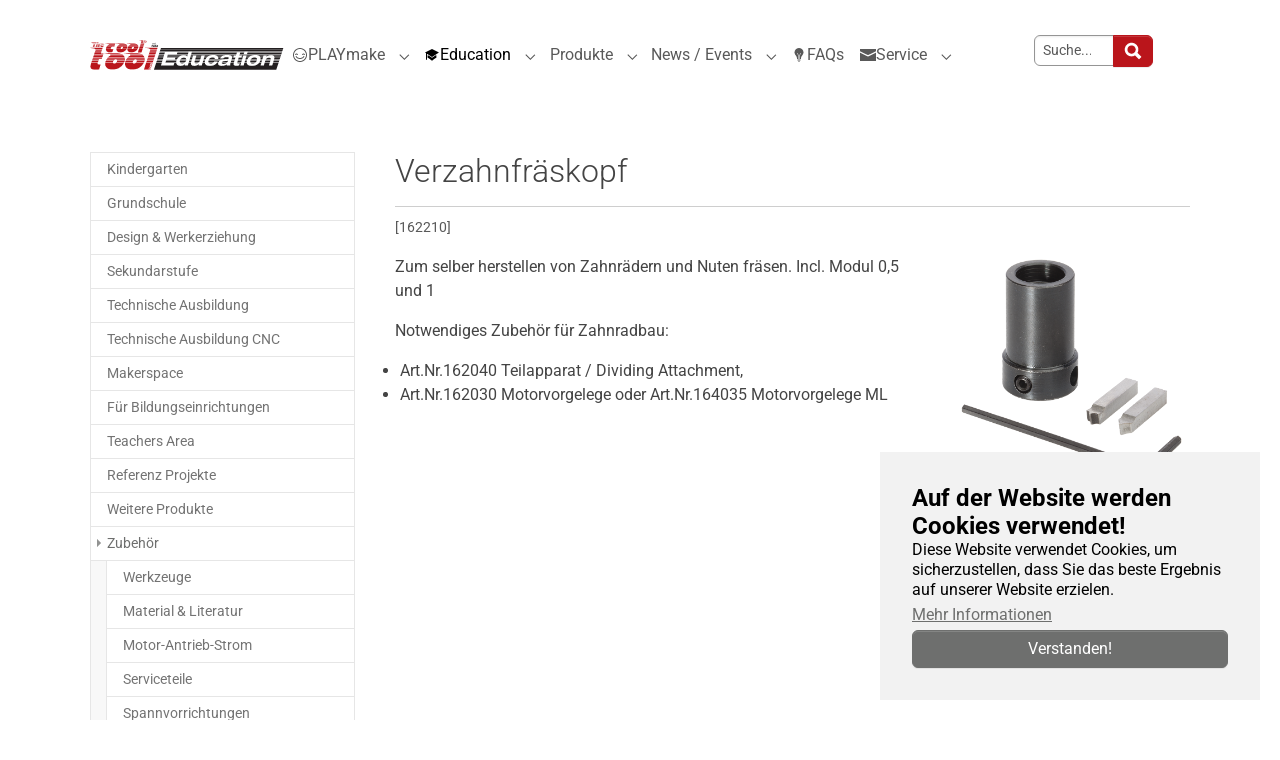

--- FILE ---
content_type: text/html; charset=utf-8
request_url: https://bildung.thecooltool.com/zubehoer/detail/verzahnfraeskopf
body_size: 9318
content:
<!DOCTYPE html>
<html lang="de-DE">
<head>
    <meta charset="utf-8">

<!-- 
	Based on the TYPO3 Bootstrap Package by Benjamin Kott - https://www.bootstrap-package.com/

	This website is powered by TYPO3 - inspiring people to share!
	TYPO3 is a free open source Content Management Framework initially created by Kasper Skaarhoj and licensed under GNU/GPL.
	TYPO3 is copyright 1998-2026 of Kasper Skaarhoj. Extensions are copyright of their respective owners.
	Information and contribution at https://typo3.org/
-->

<link rel="icon" href="/fileadmin/favicons/T-fav.svg" type="image/svg+xml">
<title>Verzahnfräskopf</title>
<meta http-equiv="x-ua-compatible" content="IE=edge">
<meta name="generator" content="TYPO3 CMS">
<meta name="viewport" content="width=device-width, initial-scale=1, minimum-scale=1">
<meta name="robots" content="index,follow">
<meta property="og:title" content="Verzahnfräskopf">
<meta property="og:type" content="article">
<meta property="og:url" content="https://bildung.thecooltool.com/zubehoer/detail/verzahnfraeskopf">
<meta property="og:image" content="https://bildung.thecooltool.com/fileadmin/news_import/162210.png">
<meta property="og:image:width" content="851">
<meta property="og:image:height" content="843">
<meta name="twitter:card" content="summary">
<meta name="mobile-web-app-capable" content="no">
<meta name="google" content="notranslate">
<meta name="facebook-domain-verification" content="zzw3jhfm9zigf3fxhyaq5k2r2fuohw">

<link rel="stylesheet" href="/typo3temp/assets/bootstrappackage/fonts/9bf43c9dbb114aee9370dda8f49bb97f7618ed5a7d961ec10683f74ae765c173/webfont.css?1769351138" media="all">
<link rel="stylesheet" href="/typo3temp/assets/compressed/merged-ce3a712e82b9b7cccf74d43f1b95609c-696bc0c0bb2253b8b5213ac607994916.css?1757524429" media="all">
<link rel="stylesheet" href="/typo3temp/assets/compressed/merged-c639dbbc1c3823ab2408867a9d8219c3-6612be3676dfa22cd730b26837ae438e.css?1759160779" media="all">






<link rel="canonical" href="https://bildung.thecooltool.com/zubehoer/detail/verzahnfraeskopf">

<link rel="alternate" hreflang="de-DE" href="https://bildung.thecooltool.com/zubehoer/detail/verzahnfraeskopf">
<link rel="alternate" hreflang="en-US" href="https://edu.thecooltool.com/acessoriesindetail/gear-milling-head">
<link rel="alternate" hreflang="x-default" href="https://bildung.thecooltool.com/zubehoer/detail/verzahnfraeskopf">
</head>
<body id="p262" class="page-262 pagelevel-3 language-0 backendlayout-subnavigation_left layout-default">

<div id="top"></div>
<div class="body-bg body-bg-top">

    



    

<div id="cookieconsent">
    <span data-cookieconsent-setting="cookie.expiryDays" data-cookieconsent-value="365"></span>
    <span data-cookieconsent-setting="content.header" data-cookieconsent-value="Auf der Website werden Cookies verwendet!"></span>
    <span data-cookieconsent-setting="content.message" data-cookieconsent-value="Diese Website verwendet Cookies, um sicherzustellen, dass Sie das beste Ergebnis auf unserer Website erzielen."></span>
    <span data-cookieconsent-setting="content.dismiss" data-cookieconsent-value="Verstanden!"></span>
    <span data-cookieconsent-setting="content.allow" data-cookieconsent-value="Cookies zulassen"></span>
    <span data-cookieconsent-setting="content.deny" data-cookieconsent-value="Ablehnen"></span>
    <span data-cookieconsent-setting="content.link" data-cookieconsent-value="Mehr Informationen"></span>
    <span data-cookieconsent-setting="content.href" data-cookieconsent-value="https://thecooltool.com/agb"></span>
    <span data-cookieconsent-setting="layout" data-cookieconsent-value="basic-header"></span>
    <span data-cookieconsent-setting="type" data-cookieconsent-value="info"></span>
    <span data-cookieconsent-setting="position" data-cookieconsent-value="bottom-right"></span>
    <span data-cookieconsent-setting="revokable" data-cookieconsent-value="0"></span>
    <span data-cookieconsent-setting="static" data-cookieconsent-value="0"></span>
    <span data-cookieconsent-setting="location" data-cookieconsent-value="0"></span>
    <span data-cookieconsent-setting="law.countryCode" data-cookieconsent-value=""></span>
    <span data-cookieconsent-setting="law.regionalLaw" data-cookieconsent-value="1"></span>
</div>



    

    
        <a class="visually-hidden-focusable page-skip-link" href="#mainnavigation">
            <span>Skip to main navigation</span>
        </a>
    
        <a class="visually-hidden-focusable page-skip-link" href="#page-content">
            <span>Zum Hauptinhalt springen</span>
        </a>
    
        <a class="visually-hidden-focusable page-skip-link" href="#page-footer">
            <span>Skip to page footer</span>
        </a>
    




    




<header id="page-header" class="bp-page-header navbar navbar-mainnavigation navbar-default navbar-has-image navbar-top navbar-fixed-top">
    <div class="container container-mainnavigation">
        
<a class="navbar-brand navbar-brand-image" href="https://thecooltool.com/">
    
            <img class="navbar-brand-logo-normal" src="/fileadmin/images/edu/neu-Logo-Education_hell_Pfad.svg" alt="bildung-edu logo" height="30" width="197">
            
                <img class="navbar-brand-logo-inverted" src="/fileadmin/images/edu/neu-Logo-Education_hell_Pfad.svg" alt="bildung-edu logo" height="30" width="197">
            
        
</a>


        
            
<button class="navbar-toggler collapsed" type="button" data-bs-toggle="collapse" data-bs-target="#mainnavigation" aria-controls="mainnavigation" aria-expanded="false" aria-label="Navigation umschalten">
    <span class="navbar-toggler-icon"></span>
</button>


            <nav aria-label="Main navigation" id="mainnavigation" class="collapse navbar-collapse">
                



                

    <ul class="navbar-nav">
        
            

                    
                    
                        
                    
                        
                    
                        
                    
                        
                    
                        
                    
                    <li class="nav-item nav-style-simple">
                        <a
                            id="nav-item-83"
                            href="https://playmake.de/"
                            class="nav-link nav-link-main"
                            
                            
                            aria-current="false"
                            >
                            
                                <span class="nav-link-icon">
                                    <svg xmlns="http://www.w3.org/2000/svg" width="16" height="16" fill="currentColor" viewBox="0 0 512 512" class="" aria-hidden="true"><path d="M387.469 289.593a15.84 15.84 0 0 0-7.308-1.796 15.83 15.83 0 0 0-14.104 8.588C347.804 331.731 304.605 352 256.004 352c-49.734 0-93.84-20.562-109.757-54.997-2.589-5.589-8.244-9.199-14.407-9.199-2.294 0-4.521.485-6.658 1.463-7.926 3.674-11.397 13.117-7.734 21.057C138.454 355.765 194.135 384 256.004 384c60.34 0 114.604-27.281 138.241-73.055 4.009-7.761.956-17.347-6.776-21.352m25.324-58.419C402.312 217.593 389.024 208 368.137 208s-34.062 9.573-44.611 23.117c-5.502 7.062-4.525 16.633 3.746 22.207 2.914 1.963 6.347 2.676 9.928 2.676 5.395-.001 10.507-2.109 13.67-6.179 3.45-4.435 7.707-9.821 17.268-9.821 9.61 0 13.832 5.361 17.23 9.777 3.178 4.104 8.305 6.223 13.717 6.223 3.581 0 7.007-.708 9.922-2.683 7.551-5.132 9.25-15.067 3.786-22.143m-224.001 0C178.312 217.593 165.024 208 144.137 208s-34.063 9.573-44.612 23.117c-5.501 7.062-4.525 16.633 3.747 22.207 2.914 1.963 6.346 2.676 9.927 2.676 5.395-.001 10.507-2.109 13.669-6.179 3.451-4.435 7.708-9.821 17.269-9.821 9.61 0 13.832 5.361 17.23 9.777 3.177 4.104 8.304 6.223 13.716 6.223 3.582 0 7.007-.708 9.922-2.683 7.553-5.132 9.252-15.067 3.787-22.143"/><path d="M256 32C132.288 32 32 132.288 32 256s100.288 224 224 224 224-100.288 224-224S379.712 32 256 32m135.765 359.765C355.5 428.028 307.285 448 256 448s-99.5-19.972-135.765-56.235C83.972 355.5 64 307.285 64 256s19.972-99.5 56.235-135.765C156.5 83.972 204.715 64 256 64s99.5 19.972 135.765 56.235C428.028 156.5 448 204.715 448 256s-19.972 99.5-56.235 135.765"/></svg>
                                </span>
                            
                            <span class="nav-link-text">
                                PLAYmake
                                
                            </span>
                        </a>
                        
                            <button
                                type="button"
                                id="nav-toggle-83"
                                class="nav-link nav-link-toggle"
                                data-bs-toggle="dropdown"
                                data-bs-display="static"
                                aria-haspopup="true"
                                aria-expanded="false"
                                >
                                <span class="nav-link-indicator" aria-hidden="true"></span>
                                <span class="nav-link-text visually-hidden">Submenu for "PLAYmake"</span>
                            </button>
                        
                        <div class="dropdown-menu dropdown-menu-simple">
                            
    
        <ul class="dropdown-nav" data-level="2">
            
            
                
                        <li class="nav-item">
                            <a class="nav-link nav-link-dropdown" href="https://playmake.de/materialzubehoer" title="Material &amp; Zubehör">
                                
                                <span class="nav-link-text">
                                    Material &amp; Zubehör
                                    
                                </span>
                            </a>
                            
    

                        </li>
                    
            
                
                        <li class="nav-item">
                            <a class="nav-link nav-link-dropdown" href="https://playmake.de/downloads" title="Bastelideen">
                                
                                <span class="nav-link-text">
                                    Bastelideen
                                    
                                </span>
                            </a>
                            
    

                        </li>
                    
            
                
                        <li class="nav-item">
                            <a class="nav-link nav-link-dropdown" href="https://playmake.de/plaene-und-anleitungen" title="Pläne und Anleitungen">
                                
                                <span class="nav-link-text">
                                    Pläne und Anleitungen
                                    
                                </span>
                            </a>
                            
    

                        </li>
                    
            
                
                        <li class="nav-item">
                            <a class="nav-link nav-link-dropdown" href="https://playmake.de/faqs-tipps" title="FAQs &amp; Tipps">
                                
                                <span class="nav-link-text">
                                    FAQs &amp; Tipps
                                    
                                </span>
                            </a>
                            
    

                        </li>
                    
            
                
                        <li class="nav-item">
                            <a class="nav-link nav-link-dropdown" href="https://playmake.de/kontakt" title="Kontakt">
                                
                                <span class="nav-link-text">
                                    Kontakt
                                    
                                </span>
                            </a>
                            
    

                        </li>
                    
            
        </ul>
    




                        </div>
                    </li>

                
        
            

                    
                    
                        
                            
                        
                    
                        
                            
                        
                    
                        
                            
                        
                    
                        
                            
                        
                    
                        
                            
                        
                    
                        
                            
                        
                    
                        
                            
                        
                    
                        
                    
                        
                    
                        
                            
                        
                    
                        
                    
                        
                            
                        
                    
                    <li class="nav-item nav-style-mega">
                        <a
                            id="nav-item-111"
                            href="/"
                            class="nav-link nav-link-main active"
                            
                            
                            aria-current="false"
                            >
                            
                                <span class="nav-link-icon">
                                    <svg xmlns="http://www.w3.org/2000/svg" width="16" height="16" fill="currentColor" viewBox="0 0 512 512" class="" aria-hidden="true"><path d="M256 64 32 176.295l32 21.072V400l32 16V217.849L255.852 320l132.144-85.451L480 174.727z"/><path d="M390.13 256 256 343.768 120.531 256 112 337.529l6.305 3.378c1 .542 92.382 54.243 130.652 98.858l7.045 8.234 7.055-8.234c38.274-44.615 129.706-98.316 130.706-98.858l6.236-3.347z"/></svg>
                                </span>
                            
                            <span class="nav-link-text">
                                Education
                                
                            </span>
                        </a>
                        
                            <button
                                type="button"
                                id="nav-toggle-111"
                                class="nav-link nav-link-toggle"
                                data-bs-toggle="dropdown"
                                data-bs-display="static"
                                aria-haspopup="true"
                                aria-expanded="false"
                                >
                                <span class="nav-link-indicator" aria-hidden="true"></span>
                                <span class="nav-link-text visually-hidden">Submenu for "Education"</span>
                            </button>
                        
                        <div class="dropdown-menu dropdown-menu-mega">
                            
    
        <ul class="dropdown-nav" data-level="2">
            
            
                
                        <li class="nav-item">
                            <a class="nav-link nav-link-dropdown" href="/kindergarten" title="Kindergarten">
                                
                                <span class="nav-link-text">
                                    Kindergarten
                                    
                                </span>
                            </a>
                            
    
        <ul class="dropdown-nav" data-level="3">
            
            
                
                        <li class="nav-item">
                            <a class="nav-link nav-link-dropdown" href="/kindergarten/zubehoer" title="Zubehör &amp; Material">
                                
                                <span class="nav-link-text">
                                    Zubehör &amp; Material
                                    
                                </span>
                            </a>
                            
    

                        </li>
                    
            
                
                        <li class="nav-item">
                            <a class="nav-link nav-link-dropdown" href="/kindergarten/downloads" title="Downloads &amp; Projekte">
                                
                                <span class="nav-link-text">
                                    Downloads &amp; Projekte
                                    
                                </span>
                            </a>
                            
    

                        </li>
                    
            
                
                        <li class="nav-item">
                            <a class="nav-link nav-link-dropdown" href="/kindergarten/videos" title="Videos &amp; Tipps">
                                
                                <span class="nav-link-text">
                                    Videos &amp; Tipps
                                    
                                </span>
                            </a>
                            
    

                        </li>
                    
            
        </ul>
    

                        </li>
                    
            
                
                        <li class="nav-item">
                            <a class="nav-link nav-link-dropdown" href="/grundschule" title="Grundschule">
                                
                                <span class="nav-link-text">
                                    Grundschule
                                    
                                </span>
                            </a>
                            
    
        <ul class="dropdown-nav" data-level="3">
            
            
                
                        <li class="nav-item">
                            <a class="nav-link nav-link-dropdown" href="/grundschule/zubehoer" title="Zubehör Grundschule">
                                
                                <span class="nav-link-text">
                                    Zubehör Grundschule
                                    
                                </span>
                            </a>
                            
    

                        </li>
                    
            
                
                        <li class="nav-item">
                            <a class="nav-link nav-link-dropdown" href="/grundschule/downloads" title="Downloads Grundschule">
                                
                                <span class="nav-link-text">
                                    Downloads Grundschule
                                    
                                </span>
                            </a>
                            
    

                        </li>
                    
            
                
                        <li class="nav-item">
                            <a class="nav-link nav-link-dropdown" href="/grundschule/videos" title="Videos Grundschul-Set">
                                
                                <span class="nav-link-text">
                                    Videos Grundschul-Set
                                    
                                </span>
                            </a>
                            
    

                        </li>
                    
            
        </ul>
    

                        </li>
                    
            
                
                        <li class="nav-item">
                            <a class="nav-link nav-link-dropdown" href="/werkerziehung-design" title="Design &amp; Werkerziehung">
                                
                                <span class="nav-link-text">
                                    Design &amp; Werkerziehung
                                    
                                </span>
                            </a>
                            
    
        <ul class="dropdown-nav" data-level="3">
            
            
                
                        <li class="nav-item">
                            <a class="nav-link nav-link-dropdown" href="/werkerziehung-design/zubehoer" title="Zubehör Werkerziehung">
                                
                                <span class="nav-link-text">
                                    Zubehör Werkerziehung
                                    
                                </span>
                            </a>
                            
    

                        </li>
                    
            
                
                        <li class="nav-item">
                            <a class="nav-link nav-link-dropdown" href="/werkerziehung-design/downloads" title="Downloads Werkerziehung">
                                
                                <span class="nav-link-text">
                                    Downloads Werkerziehung
                                    
                                </span>
                            </a>
                            
    

                        </li>
                    
            
                
                        <li class="nav-item">
                            <a class="nav-link nav-link-dropdown" href="/werkerziehung-design/videos" title="Videos Werkerziehung">
                                
                                <span class="nav-link-text">
                                    Videos Werkerziehung
                                    
                                </span>
                            </a>
                            
    

                        </li>
                    
            
        </ul>
    

                        </li>
                    
            
                
                        <li class="nav-item">
                            <a class="nav-link nav-link-dropdown" href="/sekundarstufe" title="Sekundarstufe">
                                
                                <span class="nav-link-text">
                                    Sekundarstufe
                                    
                                </span>
                            </a>
                            
    
        <ul class="dropdown-nav" data-level="3">
            
            
                
                        <li class="nav-item">
                            <a class="nav-link nav-link-dropdown" href="/sekundarstufe/zubehoer-sekundarstufe" title="Zubehör Sekundarstufe">
                                
                                <span class="nav-link-text">
                                    Zubehör Sekundarstufe
                                    
                                </span>
                            </a>
                            
    

                        </li>
                    
            
                
                        <li class="nav-item">
                            <a class="nav-link nav-link-dropdown" href="/sekundarstufe/downloads-sekundarstufe" title="Downloads Sekundarstufe">
                                
                                <span class="nav-link-text">
                                    Downloads Sekundarstufe
                                    
                                </span>
                            </a>
                            
    

                        </li>
                    
            
                
                        <li class="nav-item">
                            <a class="nav-link nav-link-dropdown" href="/sekundarstufe/videos-sekundarstufe" title="Videos Sekundarstufe">
                                
                                <span class="nav-link-text">
                                    Videos Sekundarstufe
                                    
                                </span>
                            </a>
                            
    

                        </li>
                    
            
        </ul>
    

                        </li>
                    
            
                
                        <li class="nav-item">
                            <a class="nav-link nav-link-dropdown" href="/technische-ausbildung" title="Technische Ausbildung">
                                
                                <span class="nav-link-text">
                                    Technische Ausbildung
                                    
                                </span>
                            </a>
                            
    
        <ul class="dropdown-nav" data-level="3">
            
            
                
                        <li class="nav-item">
                            <a class="nav-link nav-link-dropdown" href="/technische-ausbildung/zubehoer" title="Zubehör Technik">
                                
                                <span class="nav-link-text">
                                    Zubehör Technik
                                    
                                </span>
                            </a>
                            
    

                        </li>
                    
            
                
                        <li class="nav-item">
                            <a class="nav-link nav-link-dropdown" href="/technische-ausbildung/downloads" title="Downloads Technik">
                                
                                <span class="nav-link-text">
                                    Downloads Technik
                                    
                                </span>
                            </a>
                            
    

                        </li>
                    
            
                
                        <li class="nav-item">
                            <a class="nav-link nav-link-dropdown" href="/technische-ausbildung/videos" title="Videos Technik">
                                
                                <span class="nav-link-text">
                                    Videos Technik
                                    
                                </span>
                            </a>
                            
    

                        </li>
                    
            
        </ul>
    

                        </li>
                    
            
                
                        <li class="nav-item">
                            <a class="nav-link nav-link-dropdown" href="/technische-ausbildung-cnc" title="Technische Ausbildung CNC">
                                
                                <span class="nav-link-text">
                                    Technische Ausbildung CNC
                                    
                                </span>
                            </a>
                            
    
        <ul class="dropdown-nav" data-level="3">
            
            
                
                        <li class="nav-item">
                            <a class="nav-link nav-link-dropdown" href="/technische-ausbildung-cnc/software" title="Software - TCTControl">
                                
                                <span class="nav-link-text">
                                    Software - TCTControl
                                    
                                </span>
                            </a>
                            
    

                        </li>
                    
            
                
                        <li class="nav-item">
                            <a class="nav-link nav-link-dropdown" href="/technische-ausbildung-cnc/zubehoer" title="Zubehör CNC">
                                
                                <span class="nav-link-text">
                                    Zubehör CNC
                                    
                                </span>
                            </a>
                            
    

                        </li>
                    
            
                
                        <li class="nav-item">
                            <a class="nav-link nav-link-dropdown" href="/technische-ausbildung-cnc/downloads" title="Downloads CNC">
                                
                                <span class="nav-link-text">
                                    Downloads CNC
                                    
                                </span>
                            </a>
                            
    

                        </li>
                    
            
                
                        <li class="nav-item">
                            <a class="nav-link nav-link-dropdown" href="/technische-ausbildung-cnc/videos" title="Videos CNC">
                                
                                <span class="nav-link-text">
                                    Videos CNC
                                    
                                </span>
                            </a>
                            
    

                        </li>
                    
            
        </ul>
    

                        </li>
                    
            
                
                        <li class="nav-item">
                            <a class="nav-link nav-link-dropdown" href="/makerspace" title="Makerspace">
                                
                                <span class="nav-link-text">
                                    Makerspace
                                    
                                </span>
                            </a>
                            
    
        <ul class="dropdown-nav" data-level="3">
            
            
                
                        <li class="nav-item">
                            <a class="nav-link nav-link-dropdown" href="/makerspace/makerspace-holzbearbeitung" title="Makerspace Holzbearbeitung">
                                
                                <span class="nav-link-text">
                                    Makerspace Holzbearbeitung
                                    
                                </span>
                            </a>
                            
    

                        </li>
                    
            
                
                        <li class="nav-item">
                            <a class="nav-link nav-link-dropdown" href="/makerspace/holz-metall" title="Makerspace Holz + Metall">
                                
                                <span class="nav-link-text">
                                    Makerspace Holz + Metall
                                    
                                </span>
                            </a>
                            
    

                        </li>
                    
            
                
                        <li class="nav-item">
                            <a class="nav-link nav-link-dropdown" href="/makerspace/cnc" title="Makerspace CNC">
                                
                                <span class="nav-link-text">
                                    Makerspace CNC
                                    
                                </span>
                            </a>
                            
    

                        </li>
                    
            
        </ul>
    

                        </li>
                    
            
                
                        <li class="nav-item">
                            <a class="nav-link nav-link-dropdown" href="/fuer-bildungseinrichtungen" title="Für Bildungseinrichtungen">
                                
                                <span class="nav-link-text">
                                    Für Bildungseinrichtungen
                                    
                                </span>
                            </a>
                            
    

                        </li>
                    
            
                
                        <li class="nav-item">
                            <a class="nav-link nav-link-dropdown" href="/teachers-area" title="Teachers Area">
                                
                                <span class="nav-link-text">
                                    Teachers Area
                                    
                                </span>
                            </a>
                            
    

                        </li>
                    
            
                
                        <li class="nav-item">
                            <a class="nav-link nav-link-dropdown" href="/the-cool-tool-education-erasmus-projekt" title="Referenz Projekte">
                                
                                <span class="nav-link-text">
                                    Referenz Projekte
                                    
                                </span>
                            </a>
                            
    
        <ul class="dropdown-nav" data-level="3">
            
            
                
                        <li class="nav-item">
                            <a class="nav-link nav-link-dropdown" href="/the-cool-tool-education-erasmus-projekt/erasmus-projekt-the-cool-tool-education" title="Erasmus Projekt - The cool tool Education">
                                
                                <span class="nav-link-text">
                                    Erasmus Projekt - The cool tool Education
                                    
                                </span>
                            </a>
                            
    

                        </li>
                    
            
        </ul>
    

                        </li>
                    
            
                
                        <li class="nav-item">
                            <a class="nav-link nav-link-dropdown" href="/weitere-produkte-1" title="Weitere Produkte">
                                
                                <span class="nav-link-text">
                                    Weitere Produkte
                                    
                                </span>
                            </a>
                            
    

                        </li>
                    
            
                
                        <li class="nav-item">
                            <a class="nav-link nav-link-dropdown active" href="/zubehoer" title="Zubehör">
                                
                                <span class="nav-link-text">
                                    Zubehör
                                    
                                </span>
                            </a>
                            
    
        <ul class="dropdown-nav" data-level="3">
            
            
                
                        <li class="nav-item">
                            <a class="nav-link nav-link-dropdown" href="/zubehoer/werkzeuge" title="Werkzeuge">
                                
                                <span class="nav-link-text">
                                    Werkzeuge
                                    
                                </span>
                            </a>
                            
    

                        </li>
                    
            
                
                        <li class="nav-item">
                            <a class="nav-link nav-link-dropdown" href="/zubehoer/material-literatur" title="Material &amp; Literatur">
                                
                                <span class="nav-link-text">
                                    Material &amp; Literatur
                                    
                                </span>
                            </a>
                            
    

                        </li>
                    
            
                
                        <li class="nav-item">
                            <a class="nav-link nav-link-dropdown" href="/zubehoer/motor-antrieb-strom" title="Motor-Antrieb-Strom">
                                
                                <span class="nav-link-text">
                                    Motor-Antrieb-Strom
                                    
                                </span>
                            </a>
                            
    

                        </li>
                    
            
                
                        <li class="nav-item">
                            <a class="nav-link nav-link-dropdown" href="/zubehoer/serviceteile" title="Serviceteile">
                                
                                <span class="nav-link-text">
                                    Serviceteile
                                    
                                </span>
                            </a>
                            
    

                        </li>
                    
            
                
                        <li class="nav-item">
                            <a class="nav-link nav-link-dropdown" href="/zubehoer/spannvorrichtungen" title="Spannvorrichtungen">
                                
                                <span class="nav-link-text">
                                    Spannvorrichtungen
                                    
                                </span>
                            </a>
                            
    

                        </li>
                    
            
                
                        <li class="nav-item">
                            <a class="nav-link nav-link-dropdown" href="/zubehoer/erweiterung-weiteres" title="Erweiterung-Weiteres">
                                
                                <span class="nav-link-text">
                                    Erweiterung-Weiteres
                                    
                                </span>
                            </a>
                            
    

                        </li>
                    
            
        </ul>
    

                        </li>
                    
            
        </ul>
    




                        </div>
                    </li>

                
        
            

                    
                    
                        
                            
                        
                    
                        
                            
                        
                    
                        
                            
                        
                    
                        
                            
                        
                    
                        
                            
                        
                    
                        
                            
                        
                    
                        
                            
                        
                    
                        
                            
                        
                    
                    <li class="nav-item nav-style-mega">
                        <a
                            id="nav-item-268"
                            href="https://thecooltool.com/produkte"
                            class="nav-link nav-link-main"
                            
                            
                            aria-current="false"
                            >
                            
                            <span class="nav-link-text">
                                Produkte
                                
                            </span>
                        </a>
                        
                            <button
                                type="button"
                                id="nav-toggle-268"
                                class="nav-link nav-link-toggle"
                                data-bs-toggle="dropdown"
                                data-bs-display="static"
                                aria-haspopup="true"
                                aria-expanded="false"
                                >
                                <span class="nav-link-indicator" aria-hidden="true"></span>
                                <span class="nav-link-text visually-hidden">Submenu for "Produkte"</span>
                            </button>
                        
                        <div class="dropdown-menu dropdown-menu-mega">
                            
    
        <ul class="dropdown-nav" data-level="2">
            
            
                
                        <li class="nav-item">
                            <a class="nav-link nav-link-dropdown" href="https://thecooltool.com/produkte/zubehoer" title="Zubehör">
                                
                                <span class="nav-link-text">
                                    Zubehör
                                    
                                </span>
                            </a>
                            
    
        <ul class="dropdown-nav" data-level="3">
            
            
                
                        <li class="nav-item">
                            <a class="nav-link nav-link-dropdown" href="https://thecooltool.com/produkte/zubehoer/werkzeuge" title="Werkzeuge">
                                
                                <span class="nav-link-text">
                                    Werkzeuge
                                    
                                </span>
                            </a>
                            
    

                        </li>
                    
            
                
                        <li class="nav-item">
                            <a class="nav-link nav-link-dropdown" href="https://thecooltool.com/produkte/zubehoer/material-literatur" title="Material &amp; Literatur">
                                
                                <span class="nav-link-text">
                                    Material &amp; Literatur
                                    
                                </span>
                            </a>
                            
    

                        </li>
                    
            
                
                        <li class="nav-item">
                            <a class="nav-link nav-link-dropdown" href="https://thecooltool.com/produkte/zubehoer/motor-antrieb-strom" title="Motor-Antrieb-Strom">
                                
                                <span class="nav-link-text">
                                    Motor-Antrieb-Strom
                                    
                                </span>
                            </a>
                            
    

                        </li>
                    
            
                
                        <li class="nav-item">
                            <a class="nav-link nav-link-dropdown" href="https://thecooltool.com/produkte/zubehoer/serviceteile" title="Serviceteile">
                                
                                <span class="nav-link-text">
                                    Serviceteile
                                    
                                </span>
                            </a>
                            
    

                        </li>
                    
            
                
                        <li class="nav-item">
                            <a class="nav-link nav-link-dropdown" href="https://thecooltool.com/produkte/zubehoer/spannvorrichtungen" title="Spannvorrichtungen">
                                
                                <span class="nav-link-text">
                                    Spannvorrichtungen
                                    
                                </span>
                            </a>
                            
    

                        </li>
                    
            
                
                        <li class="nav-item">
                            <a class="nav-link nav-link-dropdown" href="https://thecooltool.com/produkte/zubehoer/erweiterungen" title="Erweiterungen">
                                
                                <span class="nav-link-text">
                                    Erweiterungen
                                    
                                </span>
                            </a>
                            
    

                        </li>
                    
            
        </ul>
    

                        </li>
                    
            
                
                        <li class="nav-item">
                            <a class="nav-link nav-link-dropdown" href="https://thecooltool.com/produkte/unimat1-basic" title="Unimat1 Basic">
                                
                                <span class="nav-link-text">
                                    Unimat1 Basic
                                    
                                </span>
                            </a>
                            
    
        <ul class="dropdown-nav" data-level="3">
            
            
                
                        <li class="nav-item">
                            <a class="nav-link nav-link-dropdown" href="https://thecooltool.com/produkte/unimat1-basic/zubehoer-basic" title="Zubehör Basic">
                                
                                <span class="nav-link-text">
                                    Zubehör Basic
                                    
                                </span>
                            </a>
                            
    

                        </li>
                    
            
                
                        <li class="nav-item">
                            <a class="nav-link nav-link-dropdown" href="https://thecooltool.com/produkte/unimat1-basic/downloads-basic" title="Downloads Basic">
                                
                                <span class="nav-link-text">
                                    Downloads Basic
                                    
                                </span>
                            </a>
                            
    

                        </li>
                    
            
        </ul>
    

                        </li>
                    
            
                
                        <li class="nav-item">
                            <a class="nav-link nav-link-dropdown" href="https://thecooltool.com/produkte/unimat1-classic" title="Unimat1 Classic">
                                
                                <span class="nav-link-text">
                                    Unimat1 Classic
                                    
                                </span>
                            </a>
                            
    
        <ul class="dropdown-nav" data-level="3">
            
            
                
                        <li class="nav-item">
                            <a class="nav-link nav-link-dropdown" href="https://thecooltool.com/produkte/unimat1-classic/zubehoer-classic" title="Zubehör Classic">
                                
                                <span class="nav-link-text">
                                    Zubehör Classic
                                    
                                </span>
                            </a>
                            
    

                        </li>
                    
            
                
                        <li class="nav-item">
                            <a class="nav-link nav-link-dropdown" href="https://thecooltool.com/produkte/unimat1-classic/downloads-classic" title="Downloads Classic">
                                
                                <span class="nav-link-text">
                                    Downloads Classic
                                    
                                </span>
                            </a>
                            
    

                        </li>
                    
            
        </ul>
    

                        </li>
                    
            
                
                        <li class="nav-item">
                            <a class="nav-link nav-link-dropdown" href="https://thecooltool.com/produkte/unimat-ml" title="Unimat MetalLine">
                                
                                <span class="nav-link-text">
                                    Unimat MetalLine
                                    
                                </span>
                            </a>
                            
    
        <ul class="dropdown-nav" data-level="3">
            
            
                
                        <li class="nav-item">
                            <a class="nav-link nav-link-dropdown" href="https://thecooltool.com/produkte/unimat-ml/zubehoer-metalline" title="Zubehör MetalLine">
                                
                                <span class="nav-link-text">
                                    Zubehör MetalLine
                                    
                                </span>
                            </a>
                            
    

                        </li>
                    
            
                
                        <li class="nav-item">
                            <a class="nav-link nav-link-dropdown" href="https://thecooltool.com/produkte/unimat-ml/downloads-metalline" title="Downloads MetalLine">
                                
                                <span class="nav-link-text">
                                    Downloads MetalLine
                                    
                                </span>
                            </a>
                            
    

                        </li>
                    
            
        </ul>
    

                        </li>
                    
            
                
                        <li class="nav-item">
                            <a class="nav-link nav-link-dropdown" href="https://thecooltool.com/produkte/unimat-powerline" title="Unimat PowerLine">
                                
                                <span class="nav-link-text">
                                    Unimat PowerLine
                                    
                                </span>
                            </a>
                            
    
        <ul class="dropdown-nav" data-level="3">
            
            
                
                        <li class="nav-item">
                            <a class="nav-link nav-link-dropdown" href="https://thecooltool.com/produkte/unimat-powerline/zubehoer-powerline" title="Zubehör PowerLine">
                                
                                <span class="nav-link-text">
                                    Zubehör PowerLine
                                    
                                </span>
                            </a>
                            
    

                        </li>
                    
            
                
                        <li class="nav-item">
                            <a class="nav-link nav-link-dropdown" href="https://thecooltool.com/produkte/unimat-powerline/downloads-powerline" title="Downloads PowerLine">
                                
                                <span class="nav-link-text">
                                    Downloads PowerLine
                                    
                                </span>
                            </a>
                            
    

                        </li>
                    
            
        </ul>
    

                        </li>
                    
            
                
                        <li class="nav-item">
                            <a class="nav-link nav-link-dropdown" href="https://thecooltool.com/produkte/unimat-cnc" title="Unimat CNC">
                                
                                <span class="nav-link-text">
                                    Unimat CNC
                                    
                                </span>
                            </a>
                            
    
        <ul class="dropdown-nav" data-level="3">
            
            
                
                        <li class="nav-item">
                            <a class="nav-link nav-link-dropdown" href="https://thecooltool.com/produkte/unimat-cnc/zubehoer-unimat-cnc" title="Zubehör Unimat CNC">
                                
                                <span class="nav-link-text">
                                    Zubehör Unimat CNC
                                    
                                </span>
                            </a>
                            
    

                        </li>
                    
            
                
                        <li class="nav-item">
                            <a class="nav-link nav-link-dropdown" href="https://thecooltool.com/produkte/unimat-cnc/downloads-unimat-cnc" title="Downloads Unimat CNC">
                                
                                <span class="nav-link-text">
                                    Downloads Unimat CNC
                                    
                                </span>
                            </a>
                            
    

                        </li>
                    
            
        </ul>
    

                        </li>
                    
            
                
                        <li class="nav-item">
                            <a class="nav-link nav-link-dropdown" href="https://thecooltool.com/produkte/uniturn-unimill" title="UNITurn / UNIMill">
                                
                                <span class="nav-link-text">
                                    UNITurn / UNIMill
                                    
                                </span>
                            </a>
                            
    
        <ul class="dropdown-nav" data-level="3">
            
            
                
                        <li class="nav-item">
                            <a class="nav-link nav-link-dropdown" href="https://thecooltool.com/produkte/uniturn-unimill/zubehoer-uniturnmill" title="Zubehör UniTurn/Mill">
                                
                                <span class="nav-link-text">
                                    Zubehör UniTurn/Mill
                                    
                                </span>
                            </a>
                            
    

                        </li>
                    
            
                
                        <li class="nav-item">
                            <a class="nav-link nav-link-dropdown" href="https://thecooltool.com/produkte/uniturn-unimill/downloads-uniturn-mill" title="Downloads UniTurn/Mill">
                                
                                <span class="nav-link-text">
                                    Downloads UniTurn/Mill
                                    
                                </span>
                            </a>
                            
    

                        </li>
                    
            
        </ul>
    

                        </li>
                    
            
                
                        <li class="nav-item">
                            <a class="nav-link nav-link-dropdown" href="https://thecooltool.com/produkte/step490" title="Step490 / Step1000">
                                
                                <span class="nav-link-text">
                                    Step490 / Step1000
                                    
                                </span>
                            </a>
                            
    
        <ul class="dropdown-nav" data-level="3">
            
            
                
                        <li class="nav-item">
                            <a class="nav-link nav-link-dropdown" href="https://thecooltool.com/produkte/step490/zubehoer-step490" title="Zubehör Step490">
                                
                                <span class="nav-link-text">
                                    Zubehör Step490
                                    
                                </span>
                            </a>
                            
    

                        </li>
                    
            
                
                        <li class="nav-item">
                            <a class="nav-link nav-link-dropdown" href="https://thecooltool.com/produkte/step490/downloads-step490" title="Downloads Step490">
                                
                                <span class="nav-link-text">
                                    Downloads Step490
                                    
                                </span>
                            </a>
                            
    

                        </li>
                    
            
        </ul>
    

                        </li>
                    
            
        </ul>
    




                        </div>
                    </li>

                
        
            

                    
                    
                        
                    
                    <li class="nav-item nav-style-simple">
                        <a
                            id="nav-item-283"
                            href="https://thecooltool.com/news-/-events"
                            class="nav-link nav-link-main"
                            
                            
                            aria-current="false"
                            >
                            
                            <span class="nav-link-text">
                                News / Events
                                
                            </span>
                        </a>
                        
                            <button
                                type="button"
                                id="nav-toggle-283"
                                class="nav-link nav-link-toggle"
                                data-bs-toggle="dropdown"
                                data-bs-display="static"
                                aria-haspopup="true"
                                aria-expanded="false"
                                >
                                <span class="nav-link-indicator" aria-hidden="true"></span>
                                <span class="nav-link-text visually-hidden">Submenu for "News / Events"</span>
                            </button>
                        
                        <div class="dropdown-menu dropdown-menu-simple">
                            
    
        <ul class="dropdown-nav" data-level="2">
            
            
                
                        <li class="nav-item">
                            <a class="nav-link nav-link-dropdown" href="https://thecooltool.com/workshops" title="Projekte und Ideen">
                                
                                <span class="nav-link-text">
                                    Projekte und Ideen
                                    
                                </span>
                            </a>
                            
    

                        </li>
                    
            
        </ul>
    




                        </div>
                    </li>

                
        
            

                    
                    
                    <li class="nav-item">
                        <a
                            id="nav-item-341"
                            href="https://thecooltool.com/workshops/faq"
                            class="nav-link nav-link-main"
                            
                            
                            aria-current="false"
                            >
                            
                                <span class="nav-link-icon">
                                    <svg xmlns="http://www.w3.org/2000/svg" width="16" height="16" fill="currentColor" viewBox="0 0 512 512" class="" aria-hidden="true"><path d="M400 172.9C400 95.1 333.9 32 256 32S112 95.1 112 173c0 31 13.2 59 30.2 83h-.3c10.9 15 21.4 27.7 31.5 45 22 37.8 18.6 74.3 18.7 81.6v1.4h32V256l-32-64h16.6l31.4 64v128h32V256l31.4-64H320l-32 64v128h32v-1.4c0-8.9-3.6-43.8 18.4-81.6 10.1-17.3 20.6-30 31.5-45h-.1c17-24 30.2-52 30.2-83.1M224 464h64v16h-64zm-16-32h96v16h-96zm0-32h96v16h-96z"/></svg>
                                </span>
                            
                            <span class="nav-link-text">
                                FAQs
                                
                            </span>
                        </a>
                        
                        <div class="dropdown-menu">
                            
    




                        </div>
                    </li>

                
        
            

                    
                    
                        
                    
                        
                    
                    <li class="nav-item nav-style-simple">
                        <a
                            id="nav-item-285"
                            href="https://thecooltool.com/anfrage"
                            class="nav-link nav-link-main"
                            
                            
                            aria-current="false"
                            >
                            
                                <span class="nav-link-icon">
                                    <svg xmlns="http://www.w3.org/2000/svg" width="16" height="16" fill="currentColor" viewBox="0 0 512 512" class="" aria-hidden="true"><path d="M256 305.8 0 182v266h512V182z"/><path d="M512 137.6V64H0v73.5l256 123.7z"/></svg>
                                </span>
                            
                            <span class="nav-link-text">
                                Service
                                
                            </span>
                        </a>
                        
                            <button
                                type="button"
                                id="nav-toggle-285"
                                class="nav-link nav-link-toggle"
                                data-bs-toggle="dropdown"
                                data-bs-display="static"
                                aria-haspopup="true"
                                aria-expanded="false"
                                >
                                <span class="nav-link-indicator" aria-hidden="true"></span>
                                <span class="nav-link-text visually-hidden">Submenu for "Service"</span>
                            </button>
                        
                        <div class="dropdown-menu dropdown-menu-simple">
                            
    
        <ul class="dropdown-nav" data-level="2">
            
            
                
                        <li class="nav-item">
                            <a class="nav-link nav-link-dropdown" href="https://thecooltool.com/anfrage/kontakt" title="Kontakt">
                                
                                <span class="nav-link-text">
                                    Kontakt
                                    
                                </span>
                            </a>
                            
    

                        </li>
                    
            
                
                        <li class="nav-item">
                            <a class="nav-link nav-link-dropdown" href="https://thecooltool.com/anfrage/agbs-rechtliches" title="AGBs &amp; Rechtliches">
                                
                                <span class="nav-link-text">
                                    AGBs &amp; Rechtliches
                                    
                                </span>
                            </a>
                            
    

                        </li>
                    
            
        </ul>
    




                        </div>
                    </li>

                
        
            
                    <li class="nav-spacer" aria-hidden="true"></li>
                
        
    </ul>



                



            </nav>
        
    </div>
</header>



    

    


    



    <main id="page-content" class="bp-page-content main-section">
        <!--TYPO3SEARCH_begin-->
        

    

    <div class="section section-default">
        <div class="container">
            <div class="section-row">
                <div class="section-column maincontent-wrap">
                    




    





        <div id="c683" class=" frame frame-default frame-type-news_newsdetail frame-layout-default frame-size-default frame-height-default frame-background-none frame-space-before-none frame-space-after-none frame-no-backgroundimage">
            <div class="frame-group-container">
                <div class="frame-group-inner">
                    



                    <div class="frame-container frame-container-default">
                        <div class="frame-inner">
                            
    
    



    



    

    
    
<div class="news news-single">
    <div class="article" itemscope="itemscope" itemtype="http://schema.org/Article">
        
	
		

		

		
				
	<h1 class="pb-3 border-bottom" itemprop="headline">Verzahnfräskopf</h1>
	
	<p class="card-text"><small class="text-muted">[162210]</small></p>
	

	<f:comment render partial="General/AdditionalInformation" arguments="{settings:settings,newsItem:newsItem}" />


				<div class="row">
					<div class="col-md-8">
						
	
		

		

		<!-- main text -->
		<div class="news-text-wrap" itemprop="articleBody">
			<p>Zum selber herstellen von Zahnrädern und Nuten fräsen. Incl. Modul 0,5 und 1</p>
<p>Notwendiges Zubehör für Zahnradbau:</p><ul class="list-normal"> 	<li>Art.Nr.162040 Teilapparat / Dividing Attachment,</li> 	<li>Art.Nr.162030 Motorvorgelege oder Art.Nr.164035 Motorvorgelege ML</li> </ul>
		</div>
	

	

	
		
		
	


	
	


	

	

					</div>
					<div class="col-md-4">
						
							<div class="thumbnail">
								<img class="img-fluid" src="/fileadmin/news_import/162210.png" width="851" height="843" alt="" />
								
							</div>
						
					</div>
				</div>
			
	

    </div>
</div>



    



    




                        </div>
                    </div>
                </div>
            </div>
        </div>

    



                </div>
                <div class="section-column subnav-wrap">
                    

    <!--TYPO3SEARCH_end-->
    <nav aria-label="Subnavigation" class="frame frame-type-subnavigation frame-background-none frame-no-backgroundimage frame-space-before-none frame-space-after-none">
        <div class="frame-container">
            <div class="frame-inner">
                
    
        <ul class="subnav-nav">
            
                
                        <li class="subnav-item">
                            <a href="/kindergarten" id="subnav-item-152" class="subnav-link" title="Kindergarten">
                                
                                <span class="subnav-link-text">Kindergarten</span>
                            </a>
                            
                        </li>
                    
            
                
                        <li class="subnav-item">
                            <a href="/grundschule" id="subnav-item-125" class="subnav-link" title="Grundschule">
                                
                                <span class="subnav-link-text">Grundschule</span>
                            </a>
                            
                        </li>
                    
            
                
                        <li class="subnav-item">
                            <a href="/werkerziehung-design" id="subnav-item-126" class="subnav-link" title="Design &amp; Werkerziehung">
                                
                                <span class="subnav-link-text">Design &amp; Werkerziehung</span>
                            </a>
                            
                        </li>
                    
            
                
                        <li class="subnav-item">
                            <a href="/sekundarstufe" id="subnav-item-439" class="subnav-link" title="Sekundarstufe">
                                
                                <span class="subnav-link-text">Sekundarstufe</span>
                            </a>
                            
                        </li>
                    
            
                
                        <li class="subnav-item">
                            <a href="/technische-ausbildung" id="subnav-item-127" class="subnav-link" title="Technische Ausbildung">
                                
                                <span class="subnav-link-text">Technische Ausbildung</span>
                            </a>
                            
                        </li>
                    
            
                
                        <li class="subnav-item">
                            <a href="/technische-ausbildung-cnc" id="subnav-item-128" class="subnav-link" title="Technische Ausbildung CNC">
                                
                                <span class="subnav-link-text">Technische Ausbildung CNC</span>
                            </a>
                            
                        </li>
                    
            
                
                        <li class="subnav-item">
                            <a href="/makerspace" id="subnav-item-399" class="subnav-link" title="Makerspace">
                                
                                <span class="subnav-link-text">Makerspace</span>
                            </a>
                            
                        </li>
                    
            
                
                        <li class="subnav-item">
                            <a href="/fuer-bildungseinrichtungen" id="subnav-item-449" class="subnav-link" title="Für Bildungseinrichtungen">
                                
                                <span class="subnav-link-text">Für Bildungseinrichtungen</span>
                            </a>
                            
                        </li>
                    
            
                
                        <li class="subnav-item">
                            <a href="/teachers-area" id="subnav-item-450" class="subnav-link" title="Teachers Area">
                                
                                <span class="subnav-link-text">Teachers Area</span>
                            </a>
                            
                        </li>
                    
            
                
                        <li class="subnav-item">
                            <a href="/the-cool-tool-education-erasmus-projekt" id="subnav-item-435" class="subnav-link" title="Referenz Projekte">
                                
                                <span class="subnav-link-text">Referenz Projekte</span>
                            </a>
                            
                        </li>
                    
            
                
                        <li class="subnav-item">
                            <a href="/weitere-produkte-1" id="subnav-item-258" class="subnav-link" title="Weitere Produkte">
                                
                                <span class="subnav-link-text">Weitere Produkte</span>
                            </a>
                            
                        </li>
                    
            
                
                        <li class="subnav-item active">
                            <a href="/zubehoer" id="subnav-item-225" class="subnav-link" title="Zubehör">
                                
                                <span class="subnav-link-text">Zubehör</span>
                            </a>
                            
                                
    
        <ul class="subnav-nav">
            
                
                        <li class="subnav-item">
                            <a href="/zubehoer/werkzeuge" id="subnav-item-234" class="subnav-link" title="Werkzeuge">
                                
                                <span class="subnav-link-text">Werkzeuge</span>
                            </a>
                            
                        </li>
                    
            
                
                        <li class="subnav-item">
                            <a href="/zubehoer/material-literatur" id="subnav-item-228" class="subnav-link" title="Material &amp; Literatur">
                                
                                <span class="subnav-link-text">Material &amp; Literatur</span>
                            </a>
                            
                        </li>
                    
            
                
                        <li class="subnav-item">
                            <a href="/zubehoer/motor-antrieb-strom" id="subnav-item-235" class="subnav-link" title="Motor-Antrieb-Strom">
                                
                                <span class="subnav-link-text">Motor-Antrieb-Strom</span>
                            </a>
                            
                        </li>
                    
            
                
                        <li class="subnav-item">
                            <a href="/zubehoer/serviceteile" id="subnav-item-236" class="subnav-link" title="Serviceteile">
                                
                                <span class="subnav-link-text">Serviceteile</span>
                            </a>
                            
                        </li>
                    
            
                
                        <li class="subnav-item">
                            <a href="/zubehoer/spannvorrichtungen" id="subnav-item-260" class="subnav-link" title="Spannvorrichtungen">
                                
                                <span class="subnav-link-text">Spannvorrichtungen</span>
                            </a>
                            
                        </li>
                    
            
                
                        <li class="subnav-item">
                            <a href="/zubehoer/erweiterung-weiteres" id="subnav-item-237" class="subnav-link" title="Erweiterung-Weiteres">
                                
                                <span class="subnav-link-text">Erweiterung-Weiteres</span>
                            </a>
                            
                        </li>
                    
            
        </ul>
    

                            
                        </li>
                    
            
        </ul>
    

            </div>
        </div>
    </nav>
    <!--TYPO3SEARCH_begin-->




                </div>
            </div>
        </div>
    </div>

    


        <!--TYPO3SEARCH_end-->
    </main>

    <footer id="page-footer" class="bp-page-footer">
        



        

    
<section class="section footer-section footer-section-content">
    <div class="container">
        <div class="section-row">
            <div class="section-column footer-section-content-column footer-section-content-column-left">
                




    





        <div id="c472" class=" frame frame-default frame-type-texticon frame-layout-default frame-size-default frame-height-default frame-background-none frame-space-before-extra-large frame-space-after-none frame-no-backgroundimage">
            <div class="frame-group-container">
                <div class="frame-group-inner">
                    



                    <div class="frame-container frame-container-default">
                        <div class="frame-inner">
                            
    
    



    
    

    <div class="texticon texticon-left">
        
            
            <div class="texticon-icon texticon-size-awesome texticon-type-default">

                
                
                
                <span class="texticon-inner-icon">
                    <img loading="lazy" src="/fileadmin/_processed_/2/4/csm_qualproaustria_q_832a1ebcb3.png" height="80" width="80" aria-hidden="true" />
                </span>

            </div>
            
        
        <div class="texticon-content">
            

    



            <h4><strong>spielerisches Lernen,</strong><br><strong>kreatives Schaffen</strong></h4>
        </div>
    </div>


    



    




                        </div>
                    </div>
                </div>
            </div>
        </div>

    







    





        <div id="c1952" class=" frame frame-default frame-type-html frame-layout-default frame-size-default frame-height-default frame-background-none frame-space-before-none frame-space-after-none frame-no-backgroundimage">
            <div class="frame-group-container">
                <div class="frame-group-inner">
                    



                    <div class="frame-container frame-container-default">
                        <div class="frame-inner">
                            
    
    



    
    

    <form method="post" id="tx_indexedsearch" class="top" action="https://thecooltool.com/suche?tx_indexedsearch_pi2%5Baction%5D=search&amp;tx_indexedsearch_pi2%5Bcontroller%5D=Search">
    <div class="tx-indexedsearch-hidden-fields">
        <input type="hidden" name="tx_indexedsearch_pi2[search][_sections]" value="0">
        <input id="tx_indexedsearch_freeIndexUid" type="hidden" name="tx_indexedsearch_pi2[search][_freeIndexUid]" value="_">
        <input id="tx_indexedsearch_pointer" type="hidden" name="tx_indexedsearch_pi2[search][pointer]" value="0">
        <input type="hidden" name="tx_indexedsearch_pi2[search][ext]" value="">
        <input type="hidden" name="tx_indexedsearch_pi2[search][searchType]" value="1">
        <input type="hidden" name="tx_indexedsearch_pi2[search][defaultOperand]" value="0">
        <input type="hidden" name="tx_indexedsearch_pi2[search][mediaType]" value="-1">
        <input type="hidden" name="tx_indexedsearch_pi2[search][sortOrder]" value="rank_flag">
        <input type="hidden" name="tx_indexedsearch_pi2[search][group]" value="">
        <input type="hidden" name="tx_indexedsearch_pi2[search][languageUid]" value="0">
        <input type="hidden" name="tx_indexedsearch_pi2[search][desc]" value="">
        <input type="hidden" name="tx_indexedsearch_pi2[search][numberOfResults]" value="10">
        <input type="hidden" name="tx_indexedsearch_pi2[search][extendedSearch]" value="">
    </div>
    <div class="input-group">
      <div class="form-outline">
        <input class="form-control searchfield" id="tx-indexedsearch-searchbox-sword" type="search" name="tx_indexedsearch_pi2[search][sword]" value="" placeholder="Suche...">
      </div>
      <button class="btn btn-secondary texticon" id="tx-indexedsearch-searchbox-button-submit" type="submit" name="tx_indexedsearch_pi2[search][submitButton]">
        <div class="texticon-icon-searchbutton">
                <span class="texticon-inner-icon">
                    <svg xmlns="http://www.w3.org/2000/svg" fill="currentColor" width="22" height="22" viewBox="0 0 512 512" class="" aria-hidden="true"><path d="M445 386.7l-84.8-85.9c13.8-24.1 21-50.9 21-77.9C381.2 135.3 310 64 222.6 64 135.2 64 64 135.3 64 222.9c0 87.6 71.2 158.9 158.6 158.9 27.9 0 55.5-7.7 80.1-22.4l84.4 85.6c1.9 1.9 4.6 3.1 7.3 3.1s5.4-1.1 7.3-3.1l43.3-43.8c4-4.1 4-10.5 0-14.5zM222.6 125.9c53.4 0 96.8 43.5 96.8 97s-43.4 97-96.8 97-96.8-43.5-96.8-97 43.4-97 96.8-97z"></path></svg>
                </span>
            </div>
      </button>
    </div>
</form>


    



    




                        </div>
                    </div>
                </div>
            </div>
        </div>

    



            </div>
            <div class="section-column footer-section-content-column footer-section-content-column-middle">
                




    





        <div id="c364" class=" frame frame-default frame-type-uploads frame-layout-default frame-size-default frame-height-default frame-background-none frame-space-before-extra-small frame-space-after-none frame-no-backgroundimage">
            <div class="frame-group-container">
                <div class="frame-group-inner">
                    



                    <div class="frame-container frame-container-default">
                        <div class="frame-inner">
                            
    
    



    

    
        <div class="frame-header">
            

    
            <h5 class="element-header  ">
                <span>Top Downloads</span>
            </h5>
        



            



            



        </div>
    



    

    
        <ul class="filelink-list">
            
                
                
                <li class="filelink-item">
                    
                    
                    <div class="filelink-body">
                        <div class="filelink-heading">
                            <span class="filelink-filename">
                                <a href="/fileadmin/Downloads/Katalog_30-08-2024_WEB.pdf" title="Produktkatalog (pdf)">
                                    Produktkatalog (pdf)
                                </a>
                            </span>
                            
                                <span class="filelink-filesize">23 MB</span>
                            
                        </div>
                        
                    </div>
                </li>
            
                
                
                <li class="filelink-item">
                    
                    
                    <div class="filelink-body">
                        <div class="filelink-heading">
                            <span class="filelink-filename">
                                <a href="/fileadmin/user_upload/VS-Maker-D_18-07-23_WEB_ohne.pdf" title="Makerspace Konzept (pdf)">
                                    Makerspace Konzept (pdf)
                                </a>
                            </span>
                            
                                <span class="filelink-filesize">3 MB</span>
                            
                        </div>
                        
                    </div>
                </li>
            
                
                
                <li class="filelink-item">
                    
                    
                    <div class="filelink-body">
                        <div class="filelink-heading">
                            <span class="filelink-filename">
                                <a href="/fileadmin/user_upload/VS1SPEC_10-05-23_WEB.pdf" title="Spezialmaschinen-Katalog (pdf)">
                                    Spezialmaschinen-Katalog (pdf)
                                </a>
                            </span>
                            
                                <span class="filelink-filesize">8 MB</span>
                            
                        </div>
                        
                    </div>
                </li>
            
                
                
                <li class="filelink-item">
                    
                    
                    <div class="filelink-body">
                        <div class="filelink-heading">
                            <span class="filelink-filename">
                                <a href="/fileadmin/Downloads/Unimat/VSEDU11_29-08-2024_Web.pdf" title="Education Katalog (pdf)">
                                    Education Katalog (pdf)
                                </a>
                            </span>
                            
                                <span class="filelink-filesize">7 MB</span>
                            
                        </div>
                        
                    </div>
                </li>
            
        </ul>
    


    



    




                        </div>
                    </div>
                </div>
            </div>
        </div>

    



            </div>
            <div class="section-column footer-section-content-column footer-section-content-column-right">
                




    





        <div id="c2145" class=" frame frame-default frame-type-menu_pages frame-layout-default frame-size-default frame-height-default frame-background-none frame-space-before-none frame-space-after-none frame-no-backgroundimage">
            <div class="frame-group-container">
                <div class="frame-group-inner">
                    



                    <div class="frame-container frame-container-default">
                        <div class="frame-inner">
                            
    
    



    

    



    

    
        



        

    
        <ul>
            
                <li>
                    <a href="https://thecooltool.com/workshops/faq" title="Fragen und Tipps">Fragen und Tipps</a>
                    

    


                </li>
            
                <li>
                    <a href="https://thecooltool.com/videos" title="Videos">Videos</a>
                    

    


                </li>
            
                <li>
                    <a href="https://thecooltool.com/workshops/archiv" title="Archiv">Archiv</a>
                    

    


                </li>
            
                <li>
                    <a href="https://thecooltool.com/agb" title="AGBs &amp; Rechtliches">AGBs &amp; Rechtliches</a>
                    

    


                </li>
            
        </ul>
    


    


    



    




                        </div>
                    </div>
                </div>
            </div>
        </div>

    



            </div>
        </div>
    </div>
</section>




        

    <section class="section footer-section footer-section-meta">
        <div class="frame frame-background-none frame-space-before-none frame-space-after-none">
            <div class="frame-group-container">
                <div class="frame-group-inner">
                    <div class="frame-container frame-container-default">
                        <div class="frame-inner">
                            
                            
                                <div class="footer-info-section">
                                    
                                    
                                        <div class="footer-language">
                                            

    <ul id="language_menu" class="language-menu">
        
            <li class="active ">
                
                        <a href="/zubehoer/detail/verzahnfraeskopf" hreflang="de-DE" title="Deutsch">
                            <span>Deutsch</span>
                        </a>
                    
            </li>
        
            <li class=" ">
                
                        <a href="https://edu.thecooltool.com/acessoriesindetail/gear-milling-head" hreflang="en-US" title="English">
                            <span>English</span>
                        </a>
                    
            </li>
        
    </ul>



                                        </div>
                                    
                                    
                                        <div class="footer-copyright">
                                            
<p>unimat-in-der-schule.de ist eine Infoseite der <a href="https://thecooltool.com" target="_blank">The cool tool GmbH</a> ©1982-2026</p>


                                        </div>
                                    
                                    
                                        <div class="footer-sociallinks">
                                            

    <div class="sociallinks">
        <ul class="sociallinks-list">
            
                
                    <li class="sociallinks-item sociallinks-item-facebook" title="Facebook">
                        <a class="sociallinks-link sociallinks-link-facebook" href="https://www.facebook.com/groups/tctedu" title="Facebook" rel="noopener" target="_blank">
                            <span class="sociallinks-link-icon bootstrappackageicon bootstrappackageicon-facebook" aria-hidden="true"></span>
                            <span class="sociallinks-link-label">Facebook</span>
                        </a>
                    </li>
                
            
                
            
                
            
                
            
                
            
                
            
                
            
                
                    <li class="sociallinks-item sociallinks-item-instagram" title="Instagram">
                        <a class="sociallinks-link sociallinks-link-instagram" href="https://www.instagram.com/thecooltool/" title="Instagram" rel="noopener" target="_blank">
                            <span class="sociallinks-link-icon bootstrappackageicon bootstrappackageicon-instagram" aria-hidden="true"></span>
                            <span class="sociallinks-link-label">Instagram</span>
                        </a>
                    </li>
                
            
                
            
                
            
                
            
                
            
                
            
                
            
                
                    <li class="sociallinks-item sociallinks-item-vimeo" title="Vimeo">
                        <a class="sociallinks-link sociallinks-link-vimeo" href="https://vimeo.com/thecooltool" title="Vimeo" rel="noopener" target="_blank">
                            <span class="sociallinks-link-icon bootstrappackageicon bootstrappackageicon-vimeo" aria-hidden="true"></span>
                            <span class="sociallinks-link-label">Vimeo</span>
                        </a>
                    </li>
                
            
                
            
                
            
                
            
        </ul>
    </div>



                                        </div>
                                    
                                </div>
                            
                        </div>
                    </div>
                </div>
            </div>
        </div>
    </section>



        



    </footer>
    
<a class="scroll-top" title="Nach oben rollen" href="#top">
    <span class="scroll-top-icon"></span>
</a>


    




</div>
<script src="/typo3temp/assets/compressed/merged-2d22892f0cdaa12325db9b9a05377c27-1dae06fefc267e0f35d0ca618dd9a3f6.js?1759161529"></script>



</body>
</html>

--- FILE ---
content_type: image/svg+xml
request_url: https://bildung.thecooltool.com/fileadmin/images/design/Nuvola_German_flag.svg
body_size: 3150
content:
<?xml version="1.0" encoding="UTF-8" standalone="no"?>
<!-- Created with Inkscape (http://www.inkscape.org/) -->

<svg
   xmlns:a="http://ns.adobe.com/AdobeSVGViewerExtensions/3.0/"
   xmlns:dc="http://purl.org/dc/elements/1.1/"
   xmlns:cc="http://creativecommons.org/ns#"
   xmlns:rdf="http://www.w3.org/1999/02/22-rdf-syntax-ns#"
   xmlns:svg="http://www.w3.org/2000/svg"
   xmlns="http://www.w3.org/2000/svg"
   xmlns:xlink="http://www.w3.org/1999/xlink"
   xmlns:sodipodi="http://sodipodi.sourceforge.net/DTD/sodipodi-0.dtd"
   xmlns:inkscape="http://www.inkscape.org/namespaces/inkscape"
   version="1.0"
   width="48pt"
   height="48pt"
   viewBox="0 0 256 256"
   id="svg2"
   xml:space="preserve"
   sodipodi:version="0.32"
   inkscape:version="0.48.2 r9819"
   sodipodi:docname="ET1.svg"
   inkscape:output_extension="org.inkscape.output.svg.inkscape"><metadata
   id="metadata4709"><rdf:RDF><cc:Work
       rdf:about=""><dc:format>image/svg+xml</dc:format><dc:type
         rdf:resource="http://purl.org/dc/dcmitype/StillImage" /><cc:license
         rdf:resource="http://creativecommons.org/licenses/LGPL/2.1/" /><dc:title></dc:title><dc:date>8.2.2007</dc:date><dc:description /><dc:contributor><cc:Agent><dc:title>Based on:
http://commons.wikimedia.org/wiki/Image:Nuvola_Spain_flag.svg</dc:title></cc:Agent></dc:contributor><dc:creator><cc:Agent><dc:title>Sven Nobis (sven@crystalxp.de)</dc:title></cc:Agent></dc:creator></cc:Work><cc:License
       rdf:about="http://creativecommons.org/licenses/LGPL/2.1/"><cc:permits
         rdf:resource="http://web.resource.org/cc/Reproduction" /><cc:permits
         rdf:resource="http://web.resource.org/cc/Distribution" /><cc:requires
         rdf:resource="http://web.resource.org/cc/Notice" /><cc:permits
         rdf:resource="http://web.resource.org/cc/DerivativeWorks" /><cc:requires
         rdf:resource="http://web.resource.org/cc/ShareAlike" /><cc:requires
         rdf:resource="http://web.resource.org/cc/SourceCode" /></cc:License></rdf:RDF></metadata><sodipodi:namedview
   inkscape:window-height="705"
   inkscape:window-width="1366"
   inkscape:pageshadow="2"
   inkscape:pageopacity="0.0"
   borderopacity="1.0"
   bordercolor="#666666"
   pagecolor="#ffffff"
   id="base"
   inkscape:zoom="6.4983113"
   inkscape:cx="43.806181"
   inkscape:cy="19.797974"
   inkscape:window-x="-4"
   inkscape:window-y="-4"
   inkscape:current-layer="layer1"
   gridtolerance="2.7"
   showgrid="false"
   showguides="true"
   inkscape:window-maximized="1"><inkscape:grid
     type="xygrid"
     id="grid3894" /></sodipodi:namedview><defs
   id="defs271"><linearGradient
   id="linearGradient3206"><stop
     style="stop-color:#000000;stop-opacity:1;"
     offset="0"
     id="stop3208" /><stop
     id="stop3214"
     offset="0.19270271"
     style="stop-color:#000000;stop-opacity:1;" /><stop
     style="stop-color:#dd0000;stop-opacity:1;"
     offset="0.30887511"
     id="stop3216" /><stop
     id="stop3218"
     offset="0.73000002"
     style="stop-color:#dd0000;stop-opacity:1;" /><stop
     style="stop-color:#ffce00;stop-opacity:1;"
     offset="0.86000001"
     id="stop3220" /><stop
     style="stop-color:#ffce00;stop-opacity:1;"
     offset="1"
     id="stop3210" /></linearGradient><inkscape:perspective
   sodipodi:type="inkscape:persp3d"
   inkscape:vp_x="0 : 30 : 1"
   inkscape:vp_y="0 : 1000 : 0"
   inkscape:vp_z="60 : 30 : 1"
   inkscape:persp3d-origin="30 : 20 : 1"
   id="perspective2609" /><linearGradient
   gradientUnits="userSpaceOnUse"
   id="XMLID_22_"
   y2="141.97266"
   x2="240.94727"
   y1="141.97266"
   x1="87.396973"
   gradientTransform="matrix(1.567692,0,0,1.567692,-129.3706,-94.56783)">
								<stop
   id="stop139"
   offset="0"
   style="stop-color:white;stop-opacity:0.66666675;" />
								
								<stop
   id="stop143"
   offset="0.24074516"
   style="stop-color:#d7d7d7;stop-opacity:0.21875;" />
								<stop
   id="stop145"
   offset="0.4585622"
   style="stop-color:#4d4d4d;stop-opacity:0;" /><stop
   style="stop-color:white;stop-opacity:0.51041669;"
   offset="0.71891773"
   id="stop3696" /><stop
   style="stop-color:#f2f2f2;stop-opacity:0.40000001;"
   offset="0.87351298"
   id="stop2807" /><stop
   id="stop3694"
   offset="1"
   style="stop-color:white;stop-opacity:0.62352943;" />
								
								
								<a:midPointStop
   offset="0"
   style="stop-color:#E9E9EF" />
								<a:midPointStop
   offset="0.5"
   style="stop-color:#E9E9EF" />
								<a:midPointStop
   offset="0.157303"
   style="stop-color:#B1B1C5" />
								<a:midPointStop
   offset="0.5"
   style="stop-color:#B1B1C5" />
								<a:midPointStop
   offset="0.314607"
   style="stop-color:#CECEDB" />
								<a:midPointStop
   offset="0.5"
   style="stop-color:#CECEDB" />
								<a:midPointStop
   offset="0.65"
   style="stop-color:#FFFFFF" />
								<a:midPointStop
   offset="0.5"
   style="stop-color:#FFFFFF" />
								<a:midPointStop
   offset="0.837079"
   style="stop-color:#CECEDB" />
								<a:midPointStop
   offset="0.5"
   style="stop-color:#CECEDB" />
								<a:midPointStop
   offset="1"
   style="stop-color:#FFFF66" />
							</linearGradient><linearGradient
   id="linearGradient17523"><stop
     style="stop-color:white;stop-opacity:0;"
     offset="0"
     id="stop17525" /><stop
     style="stop-color:white;stop-opacity:0.36078432;"
     offset="1"
     id="stop17527" /></linearGradient><linearGradient
   id="linearGradient6438"><stop
     style="stop-color:white;stop-opacity:0;"
     offset="0"
     id="stop6440" /><stop
     style="stop-color:white;stop-opacity:0.2;"
     offset="1"
     id="stop6442" /></linearGradient>
			
			
		
				
				
			
					
					
				<linearGradient
   inkscape:collect="always"
   xlink:href="#linearGradient17523"
   id="linearGradient18174"
   gradientUnits="userSpaceOnUse"
   x1="68.168605"
   y1="130.23505"
   x2="132.16861"
   y2="130.23505" /><linearGradient
   inkscape:collect="always"
   xlink:href="#linearGradient17523"
   id="linearGradient18176"
   gradientUnits="userSpaceOnUse"
   x1="68.168602"
   y1="130.23505"
   x2="132.16861"
   y2="130.23505" />
						
					
							
							
								<linearGradient
   gradientUnits="userSpaceOnUse"
   id="XMLID_17_"
   y2="102.14398"
   x2="126.18921"
   y1="47.69384"
   x1="126.18921"
   gradientTransform="matrix(1.567692,0,0,1.567692,-69.82581,15.22741)">
								<stop
   id="stop18"
   offset="0"
   style="stop-color:#a12830;stop-opacity:1;" />
								<stop
   id="stop20"
   offset="0.15730301"
   style="stop-color:#a12830;stop-opacity:1;" />
								<stop
   id="stop22"
   offset="0.31460699"
   style="stop-color:white;stop-opacity:1;" />
								<stop
   id="stop24"
   offset="0.64999998"
   style="stop-color:white;stop-opacity:1;" />
								<stop
   id="stop26"
   offset="0.83707899"
   style="stop-color:#a12830;stop-opacity:1;" />
								<stop
   id="stop28"
   offset="1"
   style="stop-color:#a12830;stop-opacity:1;" />
								<a:midPointStop
   offset="0"
   style="stop-color:#CF0000" />
								<a:midPointStop
   offset="0.5"
   style="stop-color:#CF0000" />
								<a:midPointStop
   offset="0.157303"
   style="stop-color:#7C0000" />
								<a:midPointStop
   offset="0.5"
   style="stop-color:#7C0000" />
								<a:midPointStop
   offset="0.314607"
   style="stop-color:#CF0000" />
								<a:midPointStop
   offset="0.5"
   style="stop-color:#CF0000" />
								<a:midPointStop
   offset="0.65"
   style="stop-color:#B80000" />
								<a:midPointStop
   offset="0.5"
   style="stop-color:#B80000" />
								<a:midPointStop
   offset="0.837079"
   style="stop-color:#CF0000" />
								<a:midPointStop
   offset="0.5"
   style="stop-color:#CF0000" />
								<a:midPointStop
   offset="1"
   style="stop-color:#FF0000" />
							</linearGradient>
							
							
								<linearGradient
   gradientUnits="userSpaceOnUse"
   id="XMLID_18_"
   y2="71.935547"
   x2="202.96484"
   y1="71.935547"
   x1="49.415527"
   gradientTransform="matrix(1.567692,0,0,1.567692,-69.82581,15.22741)">
								<stop
   id="stop33"
   offset="0"
   style="stop-color:#fde466;stop-opacity:1;" />
								<stop
   id="stop35"
   offset="0.15730301"
   style="stop-color:#ffbf50;stop-opacity:1;" />
								<stop
   id="stop37"
   offset="0.31460699"
   style="stop-color:#ffcf57;stop-opacity:1;" />
								<stop
   id="stop39"
   offset="0.64999998"
   style="stop-color:#ffffb9;stop-opacity:1;" />
								<stop
   id="stop41"
   offset="0.83707899"
   style="stop-color:#ffc93c;stop-opacity:1;" />
								<stop
   id="stop43"
   offset="1"
   style="stop-color:#ffff79;stop-opacity:1;" />
								<a:midPointStop
   offset="0"
   style="stop-color:#FFFF66" />
								<a:midPointStop
   offset="0.5"
   style="stop-color:#FFFF66" />
								<a:midPointStop
   offset="0.157303"
   style="stop-color:#FFBC50" />
								<a:midPointStop
   offset="0.5"
   style="stop-color:#FFBC50" />
								<a:midPointStop
   offset="0.314607"
   style="stop-color:#FFC957" />
								<a:midPointStop
   offset="0.5"
   style="stop-color:#FFC957" />
								<a:midPointStop
   offset="0.65"
   style="stop-color:#FFFFDE" />
								<a:midPointStop
   offset="0.5"
   style="stop-color:#FFFFDE" />
								<a:midPointStop
   offset="0.837079"
   style="stop-color:#FFC957" />
								<a:midPointStop
   offset="0.5"
   style="stop-color:#FFC957" />
								<a:midPointStop
   offset="1"
   style="stop-color:#FFFF66" />
							</linearGradient>
							
							
								<linearGradient
   gradientUnits="userSpaceOnUse"
   id="XMLID_19_"
   y2="32.34082"
   x2="202.96484"
   y1="32.34082"
   x1="49.415527"
   gradientTransform="matrix(1.567692,0,0,1.537663,-69.82581,15.48747)">
								<stop
   id="stop48"
   offset="0"
   style="stop-color:#666;stop-opacity:1;" />
								<stop
   id="stop50"
   offset="0.15730301"
   style="stop-color:black;stop-opacity:1;" />
								<stop
   id="stop52"
   offset="0.31460699"
   style="stop-color:black;stop-opacity:1;" />
								<stop
   id="stop54"
   offset="0.64999998"
   style="stop-color:#999;stop-opacity:1;" />
								<stop
   id="stop56"
   offset="0.83707899"
   style="stop-color:#666;stop-opacity:1;" />
								<stop
   id="stop58"
   offset="1"
   style="stop-color:#999;stop-opacity:1;" />
								<a:midPointStop
   offset="0"
   style="stop-color:#FF6666" />
								<a:midPointStop
   offset="0.5"
   style="stop-color:#FF6666" />
								<a:midPointStop
   offset="0.157303"
   style="stop-color:#CF0000" />
								<a:midPointStop
   offset="0.5"
   style="stop-color:#CF0000" />
								<a:midPointStop
   offset="0.314607"
   style="stop-color:#FF0000" />
								<a:midPointStop
   offset="0.5"
   style="stop-color:#FF0000" />
								<a:midPointStop
   offset="0.65"
   style="stop-color:#FF9999" />
								<a:midPointStop
   offset="0.5"
   style="stop-color:#FF9999" />
								<a:midPointStop
   offset="0.837079"
   style="stop-color:#FF6666" />
								<a:midPointStop
   offset="0.5"
   style="stop-color:#FF6666" />
								<a:midPointStop
   offset="1"
   style="stop-color:#FF9999" />
							</linearGradient>
							
							
								<linearGradient
   gradientUnits="userSpaceOnUse"
   id="XMLID_20_"
   y2="111.5293"
   x2="202.96484"
   y1="111.5293"
   x1="49.415527"
   gradientTransform="matrix(1.567692,0,0,1.582706,-69.82581,-52.93599)">
								<stop
   id="stop63"
   offset="0"
   style="stop-color:#ff6666;stop-opacity:1" />
								<stop
   id="stop65"
   offset="0.15730301"
   style="stop-color:#cf0000;stop-opacity:1" />
								<stop
   id="stop67"
   offset="0.31460699"
   style="stop-color:#ff0000;stop-opacity:1" />
								<stop
   id="stop69"
   offset="0.64999998"
   style="stop-color:#ff9999;stop-opacity:1" />
								<stop
   id="stop71"
   offset="0.83707899"
   style="stop-color:#ff6666;stop-opacity:1" />
								<stop
   id="stop73"
   offset="1"
   style="stop-color:#ff9999;stop-opacity:1" />
								<a:midPointStop
   offset="0"
   style="stop-color:#FF6666" />
								<a:midPointStop
   offset="0.5"
   style="stop-color:#FF6666" />
								<a:midPointStop
   offset="0.157303"
   style="stop-color:#CF0000" />
								<a:midPointStop
   offset="0.5"
   style="stop-color:#CF0000" />
								<a:midPointStop
   offset="0.314607"
   style="stop-color:#FF0000" />
								<a:midPointStop
   offset="0.5"
   style="stop-color:#FF0000" />
								<a:midPointStop
   offset="0.65"
   style="stop-color:#FF9999" />
								<a:midPointStop
   offset="0.5"
   style="stop-color:#FF9999" />
								<a:midPointStop
   offset="0.837079"
   style="stop-color:#FF6666" />
								<a:midPointStop
   offset="0.5"
   style="stop-color:#FF6666" />
								<a:midPointStop
   offset="1"
   style="stop-color:#FF9999" />
							</linearGradient>
							
						<linearGradient
   inkscape:collect="always"
   xlink:href="#XMLID_22_"
   id="linearGradient3068"
   gradientUnits="userSpaceOnUse"
   gradientTransform="matrix(1.567692,0,0,1.567692,-129.3714,-94.56962)"
   x1="87.396973"
   y1="141.97266"
   x2="240.9473"
   y2="141.97276" /><linearGradient
   inkscape:collect="always"
   xlink:href="#linearGradient3206"
   id="linearGradient3074"
   gradientUnits="userSpaceOnUse"
   x1="110.93333"
   y1="72.533333"
   x2="115.2"
   y2="179.2" /></defs>
	
		
	<g
   inkscape:groupmode="layer"
   id="layer2"
   inkscape:label="drapeau"
   style="opacity:1;display:inline" /><g
   inkscape:groupmode="layer"
   id="layer1"
   inkscape:label="ombre"
   style="opacity:1;display:inline"><polyline
     style="fill:none"
     points="0,256 0,0 256,0 256,256 "
     id="_x3C_Slice_x3E_" /><path
     inkscape:connector-curvature="0"
     id="path15"
     style="fill:#4d4d4d;fill-opacity:1;display:inline"
     d="M 248.36055,32.472022 C 167.27229,-10.429768 86.183274,85.849332 5.0950169,40.005058 2.2811336,38.417463 1.7853684e-5,39.212792 1.7853684e-5,42.029738 c 0,57.313381 0,114.627522 0,171.940902 0,2.81082 2.281115746316,6.57849 5.094999046316,8.16455 81.9363991,46.325 163.8735731,-52.46409 245.8099731,-6.13986 2.81388,1.58682 5.095,0.79226 5.095,-2.02469 0,-57.31338 0,-114.627521 0,-171.940902 0,-2.810823 -2.28112,-6.577723 -5.095,-8.165317 -0.84814,-0.479187 -1.69629,-0.943066 -2.54444,-1.392399 z" /><path
     inkscape:connector-curvature="0"
     id="path30"
     style="fill:url(#linearGradient3074);fill-opacity:1;display:inline"
     d="m 248.36055,37.567021 c 0,1.853979 -14.89154,-10.205307 -37.30922,-11.054219 -22.41617,-2.351538 -52.35541,6.505769 -82.45234,15.426609 C 98.502062,50.838819 68.2505,59.830085 45.210481,57.499214 22.170459,56.646475 6.3427413,44.472367 5.0950169,45.100057 c 0,4.876072 0,167.063303 0,171.940903 1.234711,-0.80222 16.9070381,11.48136 39.7977911,12.39534 22.889987,2.39899 52.99917,-6.56931 83.107572,-15.50775 30.10919,-8.92926 60.21836,-17.85624 83.10759,-15.43733 22.89075,0.93235 38.56307,13.21056 39.79702,12.40911 0,-4.87761 0,-167.064838 0,-171.94091 -1.27375,-0.722609 -2.54444,-1.392399 -2.54444,-1.392399 z" /><path
     inkscape:connector-curvature="0"
     id="path45"
     style="fill:#000000;fill-opacity:1;display:inline"
     d="M 248.36055,128 7.64252,128 c 0,-55.61555 0,-23.34372 0,-78.95852 80.23934,42.4494 160.47946,-51.37942 240.71803,-8.92696 0,55.61556 0,32.2707 0,87.88548 z"
     sodipodi:nodetypes="ccccc" /><path
     inkscape:connector-curvature="0"
     d="m 248.36055,192 c -80.24011,-42.45245 -160.47869,42.44863 -240.71803,0 0,-55.61555 0,-31.89396 0,-87.50875 80.23934,42.44939 160.47946,-51.37942 240.71803,-8.92697 0,55.61556 0,40.82094 0,96.43572 z"
     style="fill:#dd0000;fill-opacity:1;display:inline"
     id="path3890"
     sodipodi:nodetypes="ccccc" /><path
     inkscape:connector-curvature="0"
     sodipodi:nodetypes="ccccc"
     id="path3892"
     style="fill:#ffce00;fill-opacity:1;display:inline"
     d="m 248.36055,206.96042 c -80.24011,-42.45245 -160.47869,51.3756 -240.71803,8.92697 0,-55.61555 0,-0.0312 0,-55.64598 80.23934,42.44939 160.47946,-51.78785 240.71803,-9.33539 0,55.61555 0,0.43962 0,56.0544 z" /><path
     inkscape:connector-curvature="0"
     id="path5924"
     style="fill:url(#linearGradient3068)"
     d="m 248.35974,206.96001 c -80.24012,-42.45169 -160.480231,51.37712 -240.7195788,8.92543 0,-55.61478 0,-111.23035 0,-166.84589 C 87.879509,91.49047 168.11962,-2.33758 248.35974,40.11488 c 0,55.61478 0,111.23035 0,166.84513 z" /></g></svg>

--- FILE ---
content_type: image/svg+xml
request_url: https://bildung.thecooltool.com/fileadmin/images/edu/neu-Logo-Education_hell_Pfad.svg
body_size: 8091
content:
<?xml version="1.0" encoding="UTF-8" standalone="no"?>
<svg
   xmlns:dc="http://purl.org/dc/elements/1.1/"
   xmlns:cc="http://creativecommons.org/ns#"
   xmlns:rdf="http://www.w3.org/1999/02/22-rdf-syntax-ns#"
   xmlns:svg="http://www.w3.org/2000/svg"
   xmlns="http://www.w3.org/2000/svg"
   viewBox="0 0 990.5896 152.88266"
   height="152.88266"
   width="990.5896"
   xml:space="preserve"
   id="svg2"
   version="1.1"><metadata
     id="metadata8"><rdf:RDF><cc:Work
         rdf:about=""><dc:format>image/svg+xml</dc:format><dc:type
           rdf:resource="http://purl.org/dc/dcmitype/StillImage" /><dc:title></dc:title></cc:Work></rdf:RDF></metadata><defs
     id="defs6"><clipPath
       id="clipPath26"
       clipPathUnits="userSpaceOnUse"><path
         id="path24"
         d="M 0,396.85 H 825 V 0 H 0 Z" /></clipPath><clipPath
       id="clipPath66"
       clipPathUnits="userSpaceOnUse"><path
         id="path64"
         d="M 51.653,141.94 H 312.797 V 255.102 H 51.653 Z" /></clipPath><clipPath
       id="clipPath118"
       clipPathUnits="userSpaceOnUse"><path
         id="path116"
         d="M 0,396.85 H 825 V 0 H 0 Z" /></clipPath><clipPath
       id="clipPath130"
       clipPathUnits="userSpaceOnUse"><path
         id="path128"
         d="M 51.653,141.94 H 312.797 V 255.102 H 51.653 Z" /></clipPath><clipPath
       id="clipPath142"
       clipPathUnits="userSpaceOnUse"><path
         id="path140"
         d="M 0,396.85 H 825 V 0 H 0 Z" /></clipPath><clipPath
       id="clipPath154"
       clipPathUnits="userSpaceOnUse"><path
         id="path152"
         d="M 51.653,141.94 H 312.797 V 255.102 H 51.653 Z" /></clipPath></defs><g
     transform="matrix(1.3333333,0,0,-1.3333333,-67.870665,341.13599)"
     id="g10"><g
       transform="translate(321.3272,219.9302)"
       id="g12"><path
         id="path14"
         style="fill:#231f20;fill-opacity:1;fill-rule:nonzero;stroke:none"
         d="M 0,0 H 469.88 L 471.768,5.721 1.877,5.777 Z m -1.985,-6.109 h 469.847 l 1.451,4.391 H -0.558 Z m -1.985,-6.109 h 469.817 l 1.449,4.391 H -2.543 Z m -1.985,-6.108 h 469.784 l 1.449,4.39 H -4.528 Z m -1.985,-6.109 h 469.753 l 1.45,4.391 H -6.513 Z m -1.984,-6.109 h 469.72 l 1.449,4.39 H -8.498 Z m -1.985,-6.108 h 469.687 l 1.451,4.391 H -10.482 Z m -1.985,-6.109 h 469.657 l 1.449,4.39 H -12.467 Z m -1.985,-6.11 h 469.624 l 1.449,4.392 H -14.452 Z m -9.362,-28.812 h 469.474 l 8.946,27.096 H -16.437 Z" /></g><g
       transform="translate(338.582,209.9365)"
       id="g16"><path
         id="path18"
         style="fill:#ffffff;fill-opacity:1;fill-rule:nonzero;stroke:none"
         d="M 0,0 H 48.191 L 45.244,-9.825 H 11.069 L 7.862,-20.518 h 32.44 L 37.486,-29.91 H 5.045 L 1.491,-41.76 h 34.463 l -2.948,-9.826 h -48.479 z" /></g><g
       id="g20"><g
         clip-path="url(#clipPath26)"
         id="g22"><g
           transform="translate(404.4624,166.2978)"
           id="g28"><path
             id="path30"
             style="fill:#ffffff;fill-opacity:1;fill-rule:nonzero;stroke:none"
             d="m 0,0 c 6.358,0 13.07,3.829 15.28,11.199 2.211,7.369 -2.203,11.199 -8.562,11.199 -6.43,0 -13.142,-3.83 -15.353,-11.199 C -10.845,3.829 -6.431,0 0,0 M 10.99,-3.106 H 10.845 C 5.231,-8.092 -0.578,-9.392 -6.358,-9.392 c -12.065,0 -19.544,6.864 -15.491,20.375 3.771,12.571 15.634,20.807 27.844,20.807 7.153,0 11.733,-2.311 13.15,-5.779 h 0.144 l 5.548,18.495 H 37.554 L 21.821,-7.947 H 9.537 Z" /></g><g
           transform="translate(469.0996,163.5527)"
           id="g32"><path
             id="path34"
             style="fill:#ffffff;fill-opacity:1;fill-rule:nonzero;stroke:none"
             d="m 0,0 h -0.145 c -3.287,-3.251 -10.375,-6.646 -17.817,-6.646 -6.574,0 -15.858,2.528 -12.434,13.943 l 7.866,26.227 h 12.717 l -6.718,-22.398 c -1.604,-5.347 0.433,-7.946 6.286,-7.946 6.863,0 11.914,3.829 14.06,10.981 L 9.621,33.524 H 22.338 L 10.722,-5.202 H -1.56 Z" /></g><g
           transform="translate(530.1357,182.7715)"
           id="g36"><path
             id="path38"
             style="fill:#ffffff;fill-opacity:1;fill-rule:nonzero;stroke:none"
             d="m 0,0 c 0.021,5.13 -3.383,6.791 -8.513,6.791 -7.875,0 -13.705,-4.263 -15.98,-11.849 -2.275,-7.587 0.997,-11.848 8.873,-11.848 5.635,0 10.809,3.034 12.911,7.875 H 10.44 c -6.429,-13.728 -17.188,-16.834 -29.832,-16.834 -14.594,0 -22.628,6.214 -18.25,20.807 4.376,14.595 16.5,20.808 31.818,20.808 C 4.001,15.75 14.6,12.788 13.149,0 Z" /></g><g
           transform="translate(580.5596,177.208)"
           id="g40"><path
             id="path42"
             style="fill:#ffffff;fill-opacity:1;fill-rule:nonzero;stroke:none"
             d="m 0,0 c -2.73,-1.156 -5.419,-1.445 -8.013,-1.662 l -7.564,-0.649 c -4.588,-0.362 -7.196,-1.59 -8.236,-5.059 -1.041,-3.468 1.626,-5.418 6.394,-5.418 6.431,0 14.515,3.106 16.466,9.609 z m -30.324,8.02 c 5.094,11.921 16.487,13.294 26.891,13.294 18.207,0 20.331,-5.924 18.164,-13.15 L 8.967,-11.054 C 7.948,-14.45 7.79,-16.906 8.071,-18.857 H -4.645 c -0.022,1.373 0.029,2.746 0.369,4.118 -5.636,-4.335 -14.097,-5.563 -19.805,-5.563 -10.114,0 -16.133,3.54 -13.424,12.572 2.817,9.391 11.733,11.415 19.615,11.92 l 13.793,0.94 c 3.989,0.289 5.484,0.939 6.415,4.046 0.933,3.106 -1.214,4.624 -8.583,4.624 -5.419,0 -8.366,-0.435 -11.776,-5.78 z" /></g><g
           transform="translate(614.8994,209.0698)"
           id="g44"><path
             id="path46"
             style="fill:#ffffff;fill-opacity:1;fill-rule:nonzero;stroke:none"
             d="M 0,0 H 12.716 L 9.118,-11.994 h 10.259 l -2.556,-8.525 H 6.561 L 1.143,-38.581 c -0.911,-3.035 -0.274,-4.045 3.049,-4.045 2.241,0 4.235,0.143 6.301,0.289 l -2.557,-8.527 c -2.472,-0.289 -7.371,-0.721 -10.188,-0.721 -12.066,0 -11.879,4.478 -9.776,11.487 l 5.874,19.579 h -8.021 l 2.557,8.525 h 8.019 z" /></g><g
           transform="translate(643.3789,210.8037)"
           id="g48"><path
             id="path50"
             style="fill:#ffffff;fill-opacity:1;fill-rule:nonzero;stroke:none"
             d="M 0,0 H 12.716 L 10.029,-8.959 H -2.687 Z M -4.118,-13.727 H 8.599 L -3.018,-52.453 h -12.715 z" /></g><g
           transform="translate(675.0557,165.8652)"
           id="g52"><path
             id="path54"
             style="fill:#ffffff;fill-opacity:1;fill-rule:nonzero;stroke:none"
             d="m 0,0 c 7.875,0 13.705,4.262 15.981,11.849 2.275,7.586 -0.998,11.848 -8.874,11.848 -7.875,0 -13.705,-4.262 -15.98,-11.848 C -11.148,4.262 -7.876,0 0,0 m 9.796,32.656 c 15.316,0 23.712,-6.213 19.335,-20.807 C 24.753,-2.745 12.629,-8.959 -2.687,-8.959 c -15.318,0 -23.713,6.214 -19.335,20.808 4.376,14.594 16.501,20.807 31.818,20.807" /></g><g
           transform="translate(743.9824,180.3154)"
           id="g56"><path
             id="path58"
             style="fill:#ffffff;fill-opacity:1;fill-rule:nonzero;stroke:none"
             d="m 0,0 c 1.604,5.346 -0.435,7.947 -6.142,7.947 -5.924,0 -11.799,-2.963 -14.27,-11.199 l -5.612,-18.713 H -38.74 l 11.615,38.726 h 12.283 l -1.69,-5.635 h 0.144 c 3.287,3.251 10.375,6.646 17.817,6.646 6.575,0 15.859,-2.528 12.435,-13.943 L 6.127,-21.965 H -6.589 Z" /></g></g></g><g
       id="g60"><g
         clip-path="url(#clipPath66)"
         id="g62"><g
           transform="translate(310.2829,226.5121)"
           id="g68"><path
             id="path70"
             style="fill:#ba151b;fill-opacity:1;fill-rule:nonzero;stroke:none"
             d="m 0,0 -49.715,0.115 -0.035,-0.759 c 0,0 7.697,-0.563 10.55,-0.956 4.639,-0.639 8.439,-1.741 9.989,-4.17 h 27.306 z m -43.715,-56.788 -8.856,-27.327 h 24.799 l 9.023,27.327 z m 21.261,-7.149 h -6.611 l 0.506,1.557 h 2.407 l 0.668,2.053 h -2.408 l 0.506,1.557 h 6.611 l -0.506,-1.557 h -2.723 l -0.667,-2.053 h 2.723 z m -1.647,-5.068 h -6.611 l 0.463,1.423 h 2.333 l 0.005,0.017 c -0.348,0.294 -0.437,0.704 -0.263,1.24 0.4,1.232 1.78,1.834 3.031,1.834 1.352,0 2.46,-0.577 2.017,-1.942 -0.164,-0.503 -0.54,-0.922 -1.083,-1.199 l -0.006,-0.017 h 0.555 z m -2.438,-7.505 h -4.806 l 0.449,1.382 h 0.657 l 0.006,0.016 c -0.397,0.26 -0.562,0.721 -0.39,1.249 0.177,0.544 0.529,1.03 1.188,1.264 -0.398,0.343 -0.527,0.771 -0.336,1.358 0.448,1.381 1.654,1.532 2.571,1.532 h 2.871 l -0.463,-1.423 h -2.824 c -0.519,0 -0.898,-0.227 -1.018,-0.596 -0.199,-0.611 0.301,-0.67 1.078,-0.67 h 2.353 l -0.463,-1.423 h -2.731 c -0.566,0 -0.966,-0.151 -1.092,-0.536 -0.166,-0.512 0.088,-0.73 1.069,-0.73 h 2.343 z m -7.872,-3.451 c 0.404,1.24 1.564,2.563 3.268,2.705 l -0.506,-1.557 c -0.581,-0.05 -1.088,-0.553 -1.292,-1.181 -0.327,-1.006 0.531,-1.392 1.512,-1.392 0.981,0 2.089,0.386 2.416,1.392 0.25,0.77 0.02,1.29 -0.555,1.374 l -0.354,-1.09 h -1.277 l 0.817,2.513 h 3.619 l -0.326,-1.005 -0.752,-0.092 c 0.506,-0.41 0.499,-1.114 0.319,-1.667 -0.588,-1.81 -2.495,-2.982 -4.412,-2.982 -1.919,0 -3.065,1.172 -2.477,2.982 m 7.298,13.201 c -0.125,-0.386 0.013,-0.872 1.005,-0.872 0.843,0 1.461,0.218 1.67,0.863 0.207,0.638 -0.454,0.855 -1.112,0.855 -0.611,0 -1.359,-0.217 -1.563,-0.846 m -16.04,11.704 h 24.975 l 1.463,4.428 h -25.003 z m 1.996,6.161 h 25.014 l 1.462,4.428 h -25.042 z m 1.995,6.161 h 25.052 l 1.463,4.428 h -25.081 z m 1.994,6.16 h 25.093 l 1.462,4.428 h -25.121 z m 1.995,6.161 h 25.132 l 1.462,4.428 h -25.16 z m 1.995,6.161 h 25.171 l 1.462,4.428 h -25.199 z m 1.995,6.16 h 25.21 l 1.462,4.429 h -25.238 z m 1.995,6.161 h 25.249 l 1.462,4.429 h -26.064 c 0.178,-1.015 0.072,-2.199 -0.374,-3.584 z" /></g><g
           transform="translate(81.097,169.7236)"
           id="g72"><path
             id="path74"
             style="fill:#ba151b;fill-opacity:1;fill-rule:nonzero;stroke:none"
             d="m 0,0 -0.872,-2.755 c -1.029,-3.314 1.599,-4.343 3.999,-4.343 h 7.429 L 4.727,-26.869 c 0,0 -7.428,-0.915 -15.199,-0.915 -7.772,0 -22.401,2.744 -17.487,18.287 0.84,2.653 1.896,5.907 3.075,9.497 z M 1.982,6.161 0.555,1.732 h -24.868 l 1.467,4.429 z M 3.977,12.322 2.542,7.893 H -22.27 l 1.479,4.429 z m 12.458,6.16 -1.606,-4.428 h -35.04 l 1.487,4.428 z m 2.234,6.161 -1.606,-4.428 H -18.14 l 1.494,4.428 z m 2.234,6.161 -1.606,-4.429 H -16.06 l 1.5,4.429 z m -8.708,6.16 -0.725,-2.233 h 10.858 l -0.796,-2.195 h -35.504 l 1.505,4.428 z m 1.999,6.161 -1.437,-4.429 h -24.633 l 1.512,4.429 z m 1.999,6.161 -1.437,-4.429 H -9.772 l 0.328,0.96 c 0.415,1.209 0.531,2.392 0.331,3.469 z m -45.637,6.931 H 18.442 L 16.755,51.019 H -9.774 c -0.826,1.342 -2.337,2.359 -4.585,2.798 -4.685,0.914 -15.085,1.714 -15.085,1.714 z" /></g><g
           transform="translate(69.4,234.8784)"
           id="g76"><path
             id="path78"
             style="fill:#ba151b;fill-opacity:1;fill-rule:nonzero;stroke:none"
             d="M 0,0 -1.519,-4.823 H -7.69 L -6.202,0 Z M 0.437,1.387 0.255,0.809 h -6.208 l 0.178,0.578 z M 0.874,2.774 0.692,2.197 h -6.217 l 0.178,0.577 z M 1.31,4.161 1.128,3.584 h -6.225 l 0.178,0.577 z M 1.747,5.548 1.565,4.971 h -6.234 l 0.178,0.577 z M 2.183,6.935 2.002,6.358 h -6.243 l 0.177,0.577 z M 5.918,8.322 5.748,7.745 H -8.21 L -8.742,8.322 Z M 6.328,9.709 6.158,9.132 H -9.56 c -0.206,0.191 -0.425,0.386 -0.653,0.577 z m -21.903,2.839 H 7.167 L 6.568,10.519 h -17.861 c -0.244,0.16 -0.492,0.305 -0.74,0.429 -2.057,1.029 -3.542,1.6 -3.542,1.6" /></g><g
           transform="translate(81.2959,237.6525)"
           id="g80"><path
             id="path82"
             style="fill:#ba151b;fill-opacity:1;fill-rule:nonzero;stroke:none"
             d="m 0,0 c -0.131,-0.153 -0.247,-0.346 -0.332,-0.577 l -0.245,-0.81 -0.171,-0.577 h -6.154 l 0.166,0.577 h 6.159 L -0.386,-0.74 -6.501,-0.577 -6.334,0 Z M 1.252,-1.387 H 7.297 L 7.133,-1.964 H 1.081 Z m 0.231,0.81 C 1.504,-0.395 1.49,-0.172 1.43,0 H 7.687 L 7.525,-0.577 Z M 8.07,1.387 7.913,0.81 H -6.1 l 0.167,0.577 z M 8.381,2.774 C 8.376,2.6 8.35,2.419 8.3,2.231 L -5.698,2.197 -5.531,2.774 Z M 7.942,4.161 C 8.072,3.983 8.177,3.791 8.253,3.584 H -5.297 L -5.13,4.161 Z M 2.54,4.971 C 3.016,5.199 3.556,5.42 4.069,5.548 H 5.716 C 6.167,5.436 6.64,5.242 7.061,4.971 Z M 1.457,5.548 1.307,4.971 h -6.202 l 0.167,0.577 z m 0.36,1.387 -0.15,-0.577 h -6.161 l 0.167,0.577 z M -3.472,9.889 H 2.586 L 2.028,7.745 h -6.12 z m 2.479,-12.663 c -0.633,-2.083 -1.45,-4.709 -1.45,-4.709 H -8.5 l 1.363,4.709 z m 7.897,0 -1.347,-4.709 h -6.171 c 0,0 0.817,2.626 1.45,4.709 z" /></g><g
           transform="translate(103.3332,237.6525)"
           id="g84"><path
             id="path86"
             style="fill:#ba151b;fill-opacity:1;fill-rule:nonzero;stroke:none"
             d="M 0,0 -0.885,-0.577 H -6.887 C -6.69,-0.421 -6.419,-0.214 -6.108,0 Z" /></g><g
           transform="translate(89.8246,243.1979)"
           id="g88"><path
             id="path90"
             style="fill:#ba151b;fill-opacity:1;fill-rule:nonzero;stroke:none"
             d="m 0,0 h 10.743 c 1.268,0 2.243,-0.229 2.995,-0.574 L -0.115,-0.576 Z" /></g><g
           transform="translate(104.7822,241.8132)"
           id="g92"><path
             id="path94"
             style="fill:#ba151b;fill-opacity:1;fill-rule:nonzero;stroke:none"
             d="M 0,0 C 0.201,-0.188 0.371,-0.383 0.514,-0.577 H -10.54 c 0.143,0.206 0.216,0.404 0.182,0.577 z" /></g><g
           transform="translate(91.5694,238.4625)"
           id="g96"><path
             id="path98"
             style="fill:#ba151b;fill-opacity:1;fill-rule:nonzero;stroke:none"
             d="M 0,0 C 0.129,0.205 0.263,0.398 0.398,0.577 H 13.89 L 13.006,0 H 6.76 C 6.717,0.157 6.202,0.183 5.601,0 Z" /></g><g
           transform="translate(95.3798,237.0753)"
           id="g100"><path
             id="path102"
             style="fill:#ba151b;fill-opacity:1;fill-rule:nonzero;stroke:none"
             d="m 0,0 h -4.518 c 0.08,0.199 0.166,0.391 0.257,0.577 H 0.443 C 0.443,0.577 0.088,0.146 0,0" /></g><g
           transform="translate(105.7641,240.4263)"
           id="g104"><path
             id="path106"
             style="fill:#ba151b;fill-opacity:1;fill-rule:nonzero;stroke:none"
             d="m 0,0 c 0.096,-0.218 0.161,-0.416 0.204,-0.577 h -13.285 c 0.158,0.15 0.311,0.276 0.456,0.377 l 0.273,0.2 z" /></g><g
           transform="translate(99.4246,233.9409)"
           id="g108"><path
             id="path110"
             style="fill:#ba151b;fill-opacity:1;fill-rule:nonzero;stroke:none"
             d="m 0,0 c 0.888,0.266 1.982,0.74 2.427,0.937 h 0.231 l 1.114,-3.452 c 0,0 -3.429,-2.171 -6.629,-2.171 -3.2,0 -6.286,2.057 -6.286,4.915 0,0.239 0.012,0.476 0.035,0.708 h 4.906 C -4.075,0.678 -3.893,0.438 -3.657,0.229 -2.629,-0.686 -1.143,-0.343 0,0" /></g></g></g><g
       id="g112"><g
         clip-path="url(#clipPath118)"
         id="g114"><g
           transform="translate(97.6809,234.8786)"
           id="g120"><path
             id="path122"
             style="fill:#ba151b;fill-opacity:1;fill-rule:nonzero;stroke:none"
             d="M 0,0 0.487,-0.595 1.399,0 Z" /></g></g></g><g
       id="g124"><g
         clip-path="url(#clipPath130)"
         id="g126"><g
           transform="translate(95.0575,236.2653)"
           id="g132"><path
             id="path134"
             style="fill:#ba151b;fill-opacity:1;fill-rule:nonzero;stroke:none"
             d="m 0,0 c -0.04,-0.194 -0.055,-0.388 -0.045,-0.577 h -4.572 c 0.041,0.196 0.089,0.389 0.143,0.577 z" /></g></g></g><g
       id="g136"><g
         clip-path="url(#clipPath142)"
         id="g138"><g
           transform="translate(96.5458,236.2653)"
           id="g144"><path
             id="path146"
             style="fill:#ba151b;fill-opacity:1;fill-rule:nonzero;stroke:none"
             d="M 0,0 0.473,-0.577 H 3.776 L 4.66,0 Z" /></g></g></g><g
       id="g148"><g
         clip-path="url(#clipPath154)"
         id="g150"><g
           transform="translate(181.9041,169.7236)"
           id="g156"><path
             id="path158"
             style="fill:#ba151b;fill-opacity:1;fill-rule:nonzero;stroke:none"
             d="m 0,0 c -2.083,-4.102 -5.177,-8.482 -8.813,-12.224 -5.33,-5.485 -12.068,-9.449 -15.761,-10.874 -6.059,-2.337 -13.143,-4 -20.572,-4 -7.428,0 -16.229,1.714 -21.371,7.086 -4.953,5.173 -7.468,11.299 -5.912,20.012 h 29.43 c 0.359,-2.568 2.42,-4.012 5.168,-4.012 2.618,0 5.797,1.061 8.108,4.012 z m -41.52,6.161 c -0.644,-1.207 -1.077,-2.475 -1.34,-3.658 -0.059,-0.264 -0.104,-0.521 -0.135,-0.771 h -29.076 c 0.363,1.518 0.857,3 1.442,4.429 z m 43.913,0 C 2.051,4.782 1.52,3.288 0.827,1.732 h -29.421 c 0.35,0.648 0.663,1.36 0.934,2.142 0.291,0.84 0.472,1.6 0.56,2.287 z m 0.613,6.161 C 3.018,10.928 2.93,9.482 2.74,7.988 L -27.086,7.893 c -0.374,2.841 -2.82,3.867 -5.145,3.867 -3.842,0 -6.459,-1.67 -8.169,-3.867 h -29.465 c 0.736,1.558 1.566,3.041 2.436,4.429 z m -0.788,6.16 c 0.369,-1.402 0.61,-2.88 0.72,-4.428 h -69.23 c 1.142,1.665 2.307,3.156 3.377,4.428 z m -2.77,6.161 C 0.37,23.28 1.115,21.802 1.682,20.215 h -63.084 c 0.471,0.52 0.905,0.979 1.285,1.374 1.355,1.403 2.874,2.274 4.175,3.054 z m -6.619,6.161 c 2.078,-1.246 3.848,-2.729 5.3,-4.429 h -51.722 c 0.494,0.56 0.79,1.212 0.79,2.07 0,1.073 -0.462,1.812 -1.258,2.359 z m -68.946,4.956 c 0,0 29.477,-0.343 48.8,-0.343 6.603,0 12.187,-1.003 16.694,-2.881 H -59.9 c -0.589,0.114 -1.197,0.234 -1.817,0.367 -3.018,0.646 -14.48,2.235 -14.48,2.235 z" /></g><g
           transform="translate(256.6823,255.0557)"
           id="g160"><path
             id="path162"
             style="fill:#ba151b;fill-opacity:1;fill-rule:nonzero;stroke:none"
             d="m 0,0 -20.502,0.047 -0.02,-0.42 c 0,0 4.272,-0.313 5.854,-0.531 2.736,-0.377 4.946,-1.044 5.691,-2.575 h 7.343 C -1.373,-2.134 -0.797,-0.956 0,0 m -17.242,-31.744 -4.845,-14.949 h 13.761 l 4.936,14.949 z m 0.263,0.81 h 13.857 l 0.865,2.622 H -16.13 Z m 1.111,3.432 H -1.99 l 0.866,2.621 h -13.895 z m 1.111,3.431 h 13.9 l 0.866,2.622 h -13.917 z m 1.111,3.432 H 0.277 l 0.865,2.622 h -13.939 z m 1.111,3.432 H 1.409 l 0.866,2.622 h -13.961 z m 1.112,3.432 H 2.542 l 0.448,1.357 c -0.758,0.305 -1.459,0.734 -2.082,1.265 h -11.482 z m 1.111,3.432 H 0.089 c -0.642,0.743 -1.147,1.625 -1.472,2.621 h -8.08 z m 1.577,6.054 c 0.073,-0.539 0.006,-1.16 -0.225,-1.879 L -9.2,-6.912 h 7.599 c -0.121,0.568 -0.19,1.164 -0.19,1.79 0,0.284 0.015,0.561 0.04,0.833 z" /></g><g
           transform="translate(169.3843,226.7434)"
           id="g164"><path
             id="path166"
             style="fill:#ba151b;fill-opacity:1;fill-rule:nonzero;stroke:none"
             d="m 0,0 c -0.301,-0.608 -0.508,-1.237 -0.64,-1.828 -0.062,-0.279 -0.096,-0.544 -0.105,-0.794 h -16.187 l -0.154,-0.81 h 16.407 c 0.28,-1.29 1.383,-2.011 2.83,-2.011 1.387,0 3.058,0.537 4.323,2.011 H 23.033 C 21.88,-5.645 20.208,-7.988 18.253,-10 c -2.957,-3.044 -6.696,-5.244 -8.745,-6.034 -3.363,-1.297 -7.294,-2.22 -11.416,-2.22 -4.123,0 -9.005,0.952 -11.86,3.933 -2.707,2.827 -4.101,6.168 -3.318,10.889 l 0.147,0.779 c 0.222,1.01 0.488,1.839 0.811,2.653 z M 24.419,0 C 24.201,-0.818 23.867,-1.703 23.435,-2.622 H 7.065 c 0.28,0.452 0.527,0.969 0.73,1.555 0.133,0.385 0.225,0.741 0.28,1.067 z m 0.393,3.432 C 24.811,2.717 24.761,1.978 24.665,1.216 L 24.602,0.81 H 8.14 C 8.1,2.656 6.641,3.309 5.258,3.309 2.925,3.309 1.405,2.199 0.469,0.81 h -16.255 c 0.415,0.923 0.893,1.802 1.396,2.622 z M 24.419,6.863 C 24.625,6.035 24.75,5.159 24.794,4.241 h -38.666 c 0.655,0.985 1.331,1.868 1.956,2.622 z m -1.474,3.432 c 0.524,-0.804 0.939,-1.68 1.243,-2.622 h -35.41 c 0.376,0.426 0.718,0.792 1.006,1.09 0.659,0.683 1.389,1.139 2.045,1.532 z m -3.537,3.432 c 1.172,-0.737 2.159,-1.615 2.956,-2.622 H -6.928 c 0.469,0.382 0.771,0.818 0.771,1.463 0,0.503 -0.183,0.873 -0.506,1.159 z m -38.503,2.9 c 0,0 16.358,-0.19 27.08,-0.19 4.003,0 7.331,-0.665 9.942,-1.9 H -8.62 c -0.736,0.171 -1.588,0.313 -2.484,0.504 -1.674,0.359 -8.035,1.241 -8.035,1.241 z" /></g><g
           transform="translate(131.0945,226.7434)"
           id="g168"><path
             id="path170"
             style="fill:#ba151b;fill-opacity:1;fill-rule:nonzero;stroke:none"
             d="m 0,0 c -0.316,-0.485 -0.57,-1.012 -0.76,-1.577 -0.126,-0.372 -0.171,-0.72 -0.152,-1.045 h -18.042 l -0.154,-0.81 h 18.392 c 0.813,-1.862 3.891,-2.758 5.322,-2.758 1.845,0 5.14,1.318 5.14,1.318 L 5.698,-16.676 c -2.93,-0.949 -6.225,-1.578 -9.628,-1.578 -4.122,0 -9.005,0.952 -11.86,3.933 -2.707,2.827 -4.101,6.168 -3.318,10.889 l 0.147,0.779 c 0.222,1.01 0.488,1.839 0.811,2.653 z m -10.641,14.537 c -0.737,0.171 -1.589,0.313 -2.485,0.504 -1.674,0.359 -8.035,1.241 -8.035,1.241 l 0.045,0.345 c 0,0 27.57,-0.09 38.469,-0.091 l -0.72,-1.999 z m 1.691,-3.432 c 0.469,0.382 0.771,0.818 0.771,1.463 0,0.503 -0.183,0.873 -0.505,1.159 h 25.025 l -0.944,-2.622 z m -4.294,-3.432 c 0.376,0.426 0.718,0.792 1.006,1.09 0.659,0.683 1.389,1.139 2.045,1.532 H 15.105 L 14.16,7.673 Z m -2.649,-3.432 c 0.654,0.985 1.33,1.868 1.955,2.622 H 13.868 L 12.924,4.241 Z M 6.308,3.432 C 3.791,3.145 1.882,2.215 0.621,0.81 h -18.428 c 0.414,0.923 0.892,1.802 1.396,2.622 z m 6.073,-0.697 c 0,0 -0.463,0.487 -2.4,0.697 h 2.651 z" /></g><g
           transform="translate(257.9409,169.7236)"
           id="g172"><path
             id="path174"
             style="fill:#ba151b;fill-opacity:1;fill-rule:nonzero;stroke:none"
             d="m 0,0 c -2.083,-4.102 -5.177,-8.482 -8.813,-12.224 -5.33,-5.485 -12.068,-9.449 -15.761,-10.874 -6.059,-2.337 -13.143,-4 -20.572,-4 -7.428,0 -16.229,1.714 -21.371,7.086 -4.953,5.173 -7.468,11.299 -5.912,20.012 h 29.43 c 0.359,-2.568 2.42,-4.012 5.168,-4.012 2.618,0 5.797,1.061 8.108,4.012 z m -41.52,6.161 c -0.644,-1.207 -1.077,-2.475 -1.34,-3.658 -0.059,-0.264 -0.104,-0.521 -0.135,-0.771 h -29.076 c 0.363,1.518 0.857,3 1.442,4.429 z m 43.913,0 C 2.051,4.782 1.52,3.288 0.827,1.732 h -29.421 c 0.35,0.648 0.663,1.36 0.934,2.142 0.291,0.84 0.472,1.6 0.56,2.287 z m 0.614,6.161 C 3.018,10.928 2.93,9.482 2.74,7.988 L -27.086,7.893 c -0.374,2.841 -2.82,3.867 -5.145,3.867 -3.842,0 -6.459,-1.67 -8.169,-3.867 h -29.465 c 0.736,1.558 1.566,3.041 2.436,4.429 z m -0.789,6.16 c 0.369,-1.402 0.61,-2.88 0.72,-4.428 h -69.23 c 1.142,1.665 2.307,3.156 3.377,4.428 z m -2.77,6.161 C 0.37,23.28 1.115,21.802 1.682,20.215 h -63.084 c 0.471,0.52 0.905,0.979 1.285,1.374 1.355,1.403 2.874,2.274 4.175,3.054 z m -6.619,6.161 c 2.078,-1.246 3.848,-2.729 5.3,-4.429 h -51.722 c 0.495,0.56 0.79,1.212 0.79,2.07 0,1.073 -0.462,1.812 -1.258,2.359 z m -68.946,4.956 c 0,0 29.477,-0.343 48.8,-0.343 6.603,0 12.187,-1.003 16.694,-2.881 H -59.9 c -0.589,0.114 -1.197,0.234 -1.817,0.367 -3.018,0.646 -14.48,2.235 -14.48,2.235 z" /></g><g
           transform="translate(211.5275,226.7434)"
           id="g176"><path
             id="path178"
             style="fill:#ba151b;fill-opacity:1;fill-rule:nonzero;stroke:none"
             d="m 0,0 c -0.301,-0.608 -0.508,-1.237 -0.64,-1.828 -0.062,-0.279 -0.096,-0.544 -0.105,-0.794 h -16.187 l -0.154,-0.81 h 16.407 c 0.28,-1.29 1.383,-2.011 2.83,-2.011 1.387,0 3.058,0.537 4.323,2.011 H 23.033 C 21.88,-5.645 20.208,-7.988 18.254,-10 c -2.958,-3.044 -6.697,-5.244 -8.746,-6.034 -3.363,-1.297 -7.294,-2.22 -11.416,-2.22 -4.122,0 -9.005,0.952 -11.86,3.933 -2.707,2.827 -4.101,6.168 -3.318,10.889 l 0.147,0.779 c 0.222,1.01 0.488,1.839 0.811,2.653 z M 24.419,0 C 24.201,-0.818 23.867,-1.703 23.435,-2.622 H 7.065 c 0.28,0.452 0.527,0.969 0.73,1.555 0.133,0.385 0.225,0.741 0.28,1.067 z m 0.394,3.432 C 24.811,2.717 24.761,1.978 24.665,1.216 L 24.602,0.81 H 8.14 C 8.1,2.656 6.641,3.309 5.258,3.309 2.925,3.309 1.405,2.199 0.469,0.81 h -16.255 c 0.415,0.923 0.893,1.802 1.396,2.622 z M 24.419,6.863 C 24.625,6.035 24.75,5.159 24.794,4.241 h -38.666 c 0.655,0.985 1.331,1.868 1.956,2.622 z m -1.474,3.432 c 0.524,-0.804 0.939,-1.68 1.243,-2.622 h -35.41 c 0.376,0.426 0.718,0.792 1.006,1.09 0.659,0.683 1.389,1.139 2.045,1.532 z m -3.537,3.432 c 1.172,-0.737 2.159,-1.615 2.956,-2.622 H -6.928 c 0.469,0.382 0.771,0.818 0.771,1.463 0,0.503 -0.183,0.873 -0.506,1.159 z m -38.503,2.9 c 0,0 16.358,-0.19 27.08,-0.19 4.003,0 7.331,-0.665 9.942,-1.9 H -8.62 c -0.736,0.171 -1.588,0.313 -2.484,0.504 -1.674,0.359 -8.035,1.241 -8.035,1.241 z" /></g><g
           transform="translate(260.5735,247.0406)"
           id="g180"><path
             id="path182"
             style="fill:#ba151b;fill-opacity:1;fill-rule:nonzero;stroke:none"
             d="M 0,0 H 1.042 V 2.413 H 1.81 L 3.222,0 H 4.346 L 2.838,2.455 C 3.62,2.537 4.25,2.948 4.25,3.963 4.25,5.142 3.51,5.608 2.139,5.608 H 0 Z m 1.042,4.813 h 0.987 c 0.549,0 1.179,-0.11 1.179,-0.768 0,-0.754 -0.534,-0.836 -1.193,-0.836 H 1.042 Z m -4.113,-1.92 c 0,-3.085 2.371,-5.169 5.032,-5.169 2.66,0 5.032,2.084 5.032,5.169 0,3.085 -2.372,5.169 -5.032,5.169 -2.661,0 -5.032,-2.084 -5.032,-5.169 m 1.206,0 c 0,2.372 1.701,4.045 3.826,4.045 2.097,0 3.825,-1.673 3.825,-4.045 0,-2.372 -1.728,-4.044 -3.825,-4.044 -2.125,0 -3.826,1.672 -3.826,4.044" /></g><g
           transform="translate(288.5433,233.9828)"
           id="g184"><path
             id="path186"
             style="fill:#231f20;fill-opacity:1;fill-rule:nonzero;stroke:none"
             d="M 0,0 -1.492,-4.879 H 0.56 L 2.99,3.067 H 1.382 C 0.919,1.813 -0.358,1.402 -1.468,1.425 L -1.904,0 Z m 6.164,-0.969 c -0.798,0 -1.099,0.581 -0.873,1.322 0.203,0.662 0.916,1.243 1.646,1.243 0.832,0 1.163,-0.559 0.947,-1.265 -0.22,-0.719 -0.899,-1.3 -1.72,-1.3 M 2.612,-2.816 c -0.176,-1.47 0.661,-2.166 2.108,-2.166 2.531,0 4.08,1.972 4.781,4.264 0.652,2.132 0.197,3.887 -2.118,3.887 -1.653,0 -3.399,-1.163 -3.918,-2.861 -0.474,-1.551 0.257,-2.702 1.83,-2.702 0.684,0 1.498,0.239 2.04,0.855 H 7.358 C 6.991,-2.588 6.319,-3.557 5.27,-3.557 5.031,-3.557 4.797,-3.5 4.642,-3.374 4.483,-3.26 4.394,-3.067 4.425,-2.816 Z M 13.346,-1.3 c 0.729,0 1.185,-0.41 0.962,-1.14 -0.247,-0.809 -1.003,-1.117 -1.664,-1.117 -0.684,0 -1.233,0.331 -0.992,1.117 0.237,0.776 0.998,1.14 1.694,1.14 M 9.683,-2.542 c -0.569,-1.858 0.975,-2.44 2.537,-2.44 1.573,0 3.458,0.684 3.995,2.44 0.306,1.003 -0.062,1.698 -0.919,1.881 l 0.007,0.023 c 0.779,0.159 1.446,0.889 1.666,1.607 0.484,1.585 -0.889,2.2 -2.246,2.2 -1.334,0 -3.141,-0.615 -3.621,-2.189 -0.234,-0.763 -0.018,-1.436 0.69,-1.618 l -0.007,-0.023 c -0.961,-0.16 -1.82,-0.958 -2.102,-1.881 m 4.582,4.286 c 0.627,0 1.139,-0.262 0.941,-0.912 -0.209,-0.684 -0.936,-0.935 -1.506,-0.935 -0.593,0 -1.138,0.228 -0.922,0.935 0.202,0.661 0.848,0.912 1.487,0.912 m 8.252,-6.623 0.502,1.641 h -3.774 c 0.666,0.502 1.045,0.696 1.764,1.072 1.383,0.718 2.651,1.288 3.118,2.816 0.52,1.698 -0.632,2.519 -2.205,2.519 -1.983,0 -3.645,-1.334 -4.134,-3.306 H 19.6 c 0.277,0.867 0.788,1.608 1.814,1.608 0.616,0 0.911,-0.377 0.723,-0.992 -0.164,-0.536 -0.716,-0.924 -1.442,-1.323 -0.734,-0.387 -1.635,-0.798 -2.5,-1.39 -0.992,-0.673 -1.729,-1.631 -2.051,-2.645 z" /></g><g
           transform="translate(293.6481,239.8932)"
           id="g188"><path
             id="path190"
             style="fill:#231f20;fill-opacity:1;fill-rule:nonzero;stroke:none"
             d="m 0,0 c -0.335,-0.68 -0.925,-1.025 -1.635,-1.025 -1.147,0 -1.447,0.812 -1.172,1.725 h 3.929 c 0.39,1.269 0.287,3.006 -1.571,3.006 -1.431,0 -2.777,-1.158 -3.198,-2.732 -0.38,-1.603 0.102,-2.761 1.777,-2.761 1.178,0 2.179,0.63 2.723,1.787 z m -2.603,1.462 c 0.276,0.802 0.996,1.482 1.9,1.482 0.852,0 1.295,-0.66 1.115,-1.482 z M 1.52,-0.01 c -0.298,-1.3 0.57,-1.777 1.747,-1.777 1.066,0 2.343,0.406 2.677,1.655 0.272,1.015 -0.505,1.3 -1.316,1.492 -0.75,0.193 -1.636,0.295 -1.47,0.914 0.141,0.528 0.778,0.67 1.296,0.67 0.568,0 1.1,-0.213 0.981,-0.883 H 6.298 C 6.57,3.34 5.744,3.706 4.586,3.706 3.673,3.706 2.51,3.269 2.227,2.213 1.958,1.208 2.745,0.924 3.546,0.731 4.357,0.538 5.18,0.427 5.001,-0.244 4.824,-0.904 4.06,-1.025 3.522,-1.025 c -0.711,0 -1.315,0.243 -1.139,1.015 z M 9.488,5.157 H 8.625 L 8.203,3.584 H 7.31 L 7.106,2.822 H 7.999 L 7.104,-0.518 C 6.846,-1.482 7.152,-1.665 8.046,-1.665 h 0.66 L 8.91,-0.904 H 8.514 c -0.538,0 -0.631,0.072 -0.525,0.467 l 0.873,3.259 h 1.046 l 0.204,0.762 H 9.066 Z m 0.281,-6.822 h 1.127 l 0.302,1.127 h -1.127 z" /></g></g></g></g></svg>


--- FILE ---
content_type: image/svg+xml
request_url: https://bildung.thecooltool.com/fileadmin/images/design/Nuvola_English_language_flag.svg
body_size: 6177
content:
<?xml version="1.0" encoding="UTF-8" standalone="no"?>
<!-- Created with Inkscape (http://www.inkscape.org/) -->

<svg
   xmlns:a="http://ns.adobe.com/AdobeSVGViewerExtensions/3.0/"
   xmlns:dc="http://purl.org/dc/elements/1.1/"
   xmlns:cc="http://creativecommons.org/ns#"
   xmlns:rdf="http://www.w3.org/1999/02/22-rdf-syntax-ns#"
   xmlns:svg="http://www.w3.org/2000/svg"
   xmlns="http://www.w3.org/2000/svg"
   xmlns:xlink="http://www.w3.org/1999/xlink"
   xmlns:sodipodi="http://sodipodi.sourceforge.net/DTD/sodipodi-0.dtd"
   xmlns:inkscape="http://www.inkscape.org/namespaces/inkscape"
   version="1.0"
   width="48pt"
   height="48pt"
   viewBox="0 0 256 256"
   id="svg2"
   xml:space="preserve"
   sodipodi:version="0.32"
   inkscape:version="0.48.4 r9939"
   sodipodi:docname="Nuvola_United_Kingdom_flag.svg"
   inkscape:output_extension="org.inkscape.output.svg.inkscape"><metadata
   id="metadata45"><rdf:RDF><cc:Work
       rdf:about=""><dc:format>image/svg+xml</dc:format><dc:type
         rdf:resource="http://purl.org/dc/dcmitype/StillImage" /><dc:title></dc:title></cc:Work></rdf:RDF></metadata><sodipodi:namedview
   inkscape:window-height="1080"
   inkscape:window-width="1920"
   inkscape:pageshadow="2"
   inkscape:pageopacity="0.0"
   guidetolerance="10.0"
   gridtolerance="10.0"
   objecttolerance="10.0"
   borderopacity="1.0"
   bordercolor="#666666"
   pagecolor="#ffffff"
   id="base"
   inkscape:zoom="14.883333"
   inkscape:cx="30"
   inkscape:cy="30"
   inkscape:window-x="0"
   inkscape:window-y="0"
   inkscape:current-layer="svg2"
   showgrid="true"
   inkscape:window-maximized="0"><inkscape:grid
     type="xygrid"
     id="grid3617" /></sodipodi:namedview><defs
   id="defs271"><linearGradient
     x1="87.396973"
     y1="141.97266"
     x2="240.94727"
     y2="141.97266"
     id="XMLID_22_"
     gradientUnits="userSpaceOnUse"
     gradientTransform="matrix(1.567692,0,0,1.567692,-129.3706,-94.56783)">
								<stop
   style="stop-color:#ffffff;stop-opacity:0.66666675"
   offset="0"
   id="stop139" />
								
								<stop
   style="stop-color:#d7d7d7;stop-opacity:0.21875"
   offset="0.24074516"
   id="stop143" />
								<stop
   style="stop-color:#4d4d4d;stop-opacity:0"
   offset="0.4585622"
   id="stop145" /><stop
   style="stop-color:#ffffff;stop-opacity:0.51041669"
   offset="0.71891773"
   id="stop3696" /><stop
   style="stop-color:#f2f2f2;stop-opacity:0.40000001"
   offset="0.87351298"
   id="stop2807" /><stop
   style="stop-color:#ffffff;stop-opacity:0.62352943"
   offset="1"
   id="stop3694" />
								
								
								<a:midPointStop
   style="stop-color:#E9E9EF"
   offset="0" />
								<a:midPointStop
   style="stop-color:#E9E9EF"
   offset="0.5" />
								<a:midPointStop
   style="stop-color:#B1B1C5"
   offset="0.157303" />
								<a:midPointStop
   style="stop-color:#B1B1C5"
   offset="0.5" />
								<a:midPointStop
   style="stop-color:#CECEDB"
   offset="0.314607" />
								<a:midPointStop
   style="stop-color:#CECEDB"
   offset="0.5" />
								<a:midPointStop
   style="stop-color:#FFFFFF"
   offset="0.65" />
								<a:midPointStop
   style="stop-color:#FFFFFF"
   offset="0.5" />
								<a:midPointStop
   style="stop-color:#CECEDB"
   offset="0.837079" />
								<a:midPointStop
   style="stop-color:#CECEDB"
   offset="0.5" />
								<a:midPointStop
   style="stop-color:#FFFF66"
   offset="1" />
							</linearGradient><linearGradient
     inkscape:collect="always"
     xlink:href="#XMLID_22_"
     id="linearGradient3188"
     gradientUnits="userSpaceOnUse"
     gradientTransform="matrix(1.567692,0,0,1.567692,-129.3714,-94.56962)"
     x1="87.396973"
     y1="141.97266"
     x2="269.33331"
     y2="141.97276" /><linearGradient
     y2="123.21392"
     x2="132.62358"
     y1="151.1393"
     x1="133.17909"
     gradientUnits="userSpaceOnUse"
     id="linearGradient2192"
     xlink:href="#XMLID_17_"
     inkscape:collect="always" /><linearGradient
     x1="126.18921"
     y1="39.617504"
     x2="126.18921"
     y2="112.30453"
     id="XMLID_17_"
     gradientUnits="userSpaceOnUse"
     gradientTransform="matrix(1.567692,0,0,1.567692,-69.82581,15.22741)">
								<stop
   style="stop-color:#c200be;stop-opacity:1;"
   offset="0"
   id="stop18" />
								<stop
   style="stop-color:#c200be;stop-opacity:1;"
   offset="0.19460699"
   id="stop20" />
								<stop
   style="stop-color:#1000ae;stop-opacity:1;"
   offset="0.31460699"
   id="stop22" />
								<stop
   style="stop-color:#1000ae;stop-opacity:1;"
   offset="0.72999996"
   id="stop24" />
								<stop
   style="stop-color:#00dab6;stop-opacity:1;"
   offset="0.85707897"
   id="stop26" />
								<stop
   style="stop-color:#00dab6;stop-opacity:1;"
   offset="1"
   id="stop28" />
								<a:midPointStop
   style="stop-color:#CF0000"
   offset="0" />
								<a:midPointStop
   style="stop-color:#CF0000"
   offset="0.5" />
								<a:midPointStop
   style="stop-color:#7C0000"
   offset="0.157303" />
								<a:midPointStop
   style="stop-color:#7C0000"
   offset="0.5" />
								<a:midPointStop
   style="stop-color:#CF0000"
   offset="0.314607" />
								<a:midPointStop
   style="stop-color:#CF0000"
   offset="0.5" />
								<a:midPointStop
   style="stop-color:#B80000"
   offset="0.65" />
								<a:midPointStop
   style="stop-color:#B80000"
   offset="0.5" />
								<a:midPointStop
   style="stop-color:#CF0000"
   offset="0.837079" />
								<a:midPointStop
   style="stop-color:#CF0000"
   offset="0.5" />
								<a:midPointStop
   style="stop-color:#FF0000"
   offset="1" />
							</linearGradient><linearGradient
     inkscape:collect="always"
     xlink:href="#XMLID_17_"
     id="linearGradient2470"
     gradientUnits="userSpaceOnUse"
     x1="133.17909"
     y1="151.1393"
     x2="132.62358"
     y2="123.21392" /><linearGradient
     inkscape:collect="always"
     xlink:href="#XMLID_17_"
     id="linearGradient2487"
     gradientUnits="userSpaceOnUse"
     x1="133.17909"
     y1="151.1393"
     x2="132.62358"
     y2="123.21392"
     gradientTransform="translate(-310.63041,4.2745159)" /><clipPath
     clipPathUnits="userSpaceOnUse"
     id="clipPath5327"><rect
       style="stroke:none"
       id="rect5329"
       width="310.53146"
       height="192.31134"
       x="-359.84726"
       y="-183.36681"
       transform="matrix(0.8106897,-0.58547605,0.5979374,0.8015428,0,0)"
       ry="0"
       inkscape:transform-center-y="1.0750276" /></clipPath><clipPath
     clipPathUnits="userSpaceOnUse"
     id="clipPath5355"><rect
       style="stroke:none"
       id="rect5357"
       width="310.53146"
       height="192.31134"
       x="-122.03921"
       y="-26.830486"
       transform="matrix(0.8106897,-0.58547605,0.5979374,0.8015428,0,0)"
       ry="0"
       inkscape:transform-center-y="1.0750276" /></clipPath><clipPath
     clipPathUnits="userSpaceOnUse"
     id="clipPath5359"><rect
       style="stroke:none"
       id="rect5361"
       width="310.53146"
       height="192.31134"
       x="-122.03921"
       y="-26.830486"
       transform="matrix(0.8106897,-0.58547605,0.5979374,0.8015428,0,0)"
       ry="0"
       inkscape:transform-center-y="1.0750276" /></clipPath><clipPath
     clipPathUnits="userSpaceOnUse"
     id="clipPath5363"><rect
       style="stroke:none"
       id="rect5365"
       width="310.53146"
       height="192.31134"
       x="-122.03921"
       y="-26.830486"
       transform="matrix(0.8106897,-0.58547605,0.5979374,0.8015428,0,0)"
       ry="0"
       inkscape:transform-center-y="1.0750276" /></clipPath><clipPath
     clipPathUnits="userSpaceOnUse"
     id="clipPath5367"><rect
       style="stroke:none"
       id="rect5369"
       width="310.53146"
       height="192.31134"
       x="-122.03921"
       y="-26.830486"
       transform="matrix(0.8106897,-0.58547605,0.5979374,0.8015428,0,0)"
       ry="0"
       inkscape:transform-center-y="1.0750276" /></clipPath><clipPath
     clipPathUnits="userSpaceOnUse"
     id="clipPath5371"><rect
       style="stroke:none"
       id="rect5373"
       width="310.53146"
       height="192.31134"
       x="-122.03921"
       y="-26.830486"
       transform="matrix(0.8106897,-0.58547605,0.5979374,0.8015428,0,0)"
       ry="0"
       inkscape:transform-center-y="1.0750276" /></clipPath><clipPath
     clipPathUnits="userSpaceOnUse"
     id="clipPath5375"><rect
       style="stroke:none"
       id="rect5377"
       width="310.53146"
       height="192.31134"
       x="-122.03921"
       y="-26.830486"
       transform="matrix(0.8106897,-0.58547605,0.5979374,0.8015428,0,0)"
       ry="0"
       inkscape:transform-center-y="1.0750276" /></clipPath><clipPath
     clipPathUnits="userSpaceOnUse"
     id="clipPath5448"><rect
       style="stroke:none"
       id="rect5450"
       width="310.53146"
       height="192.31134"
       x="-122.03921"
       y="-26.830486"
       transform="matrix(0.8106897,-0.58547605,0.5979374,0.8015428,0,0)"
       ry="0"
       inkscape:transform-center-y="1.0750276" /></clipPath></defs>
	
		
	



<path
   inkscape:connector-curvature="0"
   id="path15"
   style="fill:#4d4d4d"
   d="M 248.36055,32.472022 C 167.27229,-10.429768 86.183274,85.849332 5.0950169,40.005058 2.2811336,38.417463 1.7853684e-5,39.212792 1.7853684e-5,42.029738 c 0,57.313381 0,114.627522 0,171.940902 0,2.81082 2.281115746316,6.57849 5.094999046316,8.16455 81.9363991,46.325 163.8735731,-52.46409 245.8099731,-6.13986 2.81388,1.58682 5.095,0.79226 5.095,-2.02469 0,-57.31338 0,-114.627521 0,-171.940902 0,-2.810823 -2.28112,-6.577723 -5.095,-8.165317 -0.84814,-0.479187 -1.69629,-0.943066 -2.54444,-1.392399 z" /><path
   inkscape:connector-curvature="0"
   id="path30"
   style="fill:#00247d;fill-opacity:1"
   d="m 248.36055,37.567021 c 0,1.853979 -14.89154,-10.205307 -37.30922,-11.054219 -22.41617,-2.351538 -52.35541,6.505769 -82.45234,15.426609 C 98.502062,50.838819 68.2505,59.830085 45.210481,57.499214 22.170459,56.646475 6.3427413,44.472367 5.0950169,45.100057 c 0,4.876072 0,167.063303 0,171.940903 1.234711,-0.80222 16.9070381,11.48136 39.7977911,12.39534 22.889987,2.39899 52.99917,-6.56931 83.107572,-15.50775 30.10919,-8.92926 60.21836,-17.85624 83.10759,-15.43733 22.89075,0.93235 38.56307,13.21056 39.79702,12.40911 0,-4.87761 0,-167.064838 0,-171.94091 -1.27375,-0.722609 -2.54444,-1.392399 -2.54444,-1.392399 z" /><polyline
   style="fill:none"
   points="0,256 0,0 256,0 256,256 "
   id="polyline3117" /><path
   inkscape:connector-curvature="0"
   id="path2202"
   style="fill:#ffffff;fill-opacity:1"
   d="m 7.5989333,201.37002 c 0,5.91324 0,8.87393 0,14.47545 6.8961897,3.76338 16.9216277,7.80504 28.6701017,10.04447 C 93.188814,194.79225 182.00217,74.363433 248.39895,54.096041 c 0,-5.69013 0,-8.202687 0,-14.205167 -5.10932,-3.153377 -16.46319,-6.553108 -22.92307,-8.58124 C 166.12151,61.273196 62.825441,187.02777 7.5989333,201.37002 z"
   sodipodi:nodetypes="ccccccc" /><path
   inkscape:connector-curvature="0"
   id="path5112"
   style="fill:#ffffff;fill-opacity:1"
   d="m 7.5989333,69.763719 c 0,-6.456657 0,-15.837633 0,-21.342426 7.1429967,4.13359 17.1895347,7.21848 27.0626607,10.26163 41.988352,57.610097 177.702116,62.530677 213.737356,127.092117 0,10.4319 0,12.34745 0,21.25463 -5.10932,-3.15338 -21.27859,-8.17403 -28.27022,-10.05023 C 167.31359,137.06938 35.724062,127.00085 7.5989333,69.763719 z"
   sodipodi:nodetypes="ccccccc" /><path
   inkscape:connector-curvature="0"
   id="path7346"
   style="fill:#e3001c;fill-opacity:1"
   d="m 7.5989333,62.174338 c 0,-6.456657 0,-8.358217 0,-13.86301 34.5366927,45.365578 60.7837877,55.652632 120.5553567,78.936262 46.06803,2.19443 95.42854,29.55326 120.24466,66.23688 0,10.4319 0,4.52806 0,13.43524 C 210.99215,162.96951 169.66484,138.2304 125.95609,133.97439 85.719965,125.06035 28.58462,97.313201 7.5989333,62.174338 z"
   sodipodi:nodetypes="ccccccc" /><path
   inkscape:connector-curvature="0"
   id="path8317"
   style="fill:#e3001c;fill-opacity:1"
   d="M 119.79017,124.44619 C 83.660145,163.44384 70.297286,186.08631 7.5989333,215.75565 14.495123,219.51903 20.011659,221.62831 26.478269,223.48126 72.59769,199.4961 104.87197,157.7656 125.32856,130.84021 158.29361,103.41123 193.74439,64.330575 248.39895,39.801047 243.28963,36.64767 240.18061,35.953282 233.72073,33.92515 189.70002,57.507468 153.92412,93.458947 119.79017,124.44619 z"
   sodipodi:nodetypes="ccccccc" /><path
   inkscape:connector-curvature="0"
   id="path2442"
   style="fill:#ffffff;fill-opacity:1"
   d="m 7.5989333,101.71098 c 0,5.91324 0,53.06514 0,58.66666 80.2393497,40.70225 160.5614367,-49.2385 240.8000167,-8.53333 0,-5.69013 0,-52.930843 0,-58.933323 C 168.419,50.426327 86.052373,144.71973 7.5989333,101.71098 z"
   sodipodi:nodetypes="ccccc" /><path
   inkscape:connector-curvature="0"
   id="path4435"
   style="fill:#ffffff;fill-opacity:1"
   d="m 99.294396,53.13674 c 0,5.91324 -0.107895,161.53721 -0.107895,167.13873 19.537329,-5.61456 39.197289,-12.10962 53.189429,-16.37596 0,-5.69013 0.0592,-160.830677 0.0592,-166.833157 -10.59873,3.328648 -38.68735,12.209299 -53.140694,16.070387 z"
   sodipodi:nodetypes="ccccc" /><path
   inkscape:connector-curvature="0"
   id="path4437"
   style="fill:#e3001c;fill-opacity:1"
   d="m 111.29346,49.6756 c 0,5.91324 -0.0347,161.36046 -0.0347,166.96198 6.98789,-1.90276 24.81842,-7.6306 29.61942,-9.15728 0,-5.69013 0.0592,-160.800348 0.0592,-166.802828 -11.48249,3.417024 -23.93981,7.5232 -29.6439,8.998128 z"
   sodipodi:nodetypes="ccccc" /><path
   inkscape:connector-curvature="0"
   id="path9466"
   style="fill:#e3001c;fill-opacity:1"
   d="m 7.5989333,113.19875 c 0,5.91325 0,29.51304 0,35.11456 80.2393497,40.70225 160.5614367,-50.050641 240.8000167,-9.34547 0,-5.69013 0,-28.5666 0,-34.56909 -79.97995,-42.484652 -162.346577,51.80876 -240.8000167,8.8 z"
   sodipodi:nodetypes="ccccc" /><path
   transform="translate(289.74632,-0.1385605)"
   inkscape:connector-curvature="0"
   id="path30-1"
   style="fill:#bf0a30;fill-opacity:1"
   d="m -41.328431,37.587311 c 0,1.853979 -14.89155,-10.205307 -37.30923,-11.054219 -22.416169,-2.351538 -52.355409,6.505769 -82.452339,15.426609 -30.09693,8.899408 -60.34849,17.890674 -83.38851,15.559803 -23.04002,-0.852739 -38.86774,-13.026847 -40.11546,-12.399157 0,4.876072 0,167.063313 0,171.940913 1.23471,-0.80222 16.90703,11.48136 39.79779,12.39534 22.88998,2.39899 52.99917,-6.56931 83.10757,-15.50775 30.10919,-8.92926 60.21836,-17.85624 83.107589,-15.43733 22.89075,0.93235 38.56308,13.21056 39.79703,12.40911 0,-4.87761 0,-167.064848 0,-171.94092 -1.27375,-0.722609 -2.54444,-1.392399 -2.54444,-1.392399 z"
   clip-path="url(#clipPath5327)" /><path
   transform="translate(6.17305,11.648525)"
   inkscape:connector-curvature="0"
   sodipodi:nodetypes="cccccccccccc"
   id="path9969"
   style="fill:#ffffff;fill-opacity:1;stroke:none"
   d="m 244.92046,33.550848 c 0,1.853979 -14.89154,-10.205307 -37.30922,-11.054219 C 185.19507,20.145091 155.25583,29.002398 125.1589,37.923238 95.06197,46.822646 64.81041,55.813912 41.77039,53.483041 18.73037,52.630302 2.9026504,40.456194 1.6549304,41.083884 c 0,4.876072 0,8.274114 0,13.151714 1.23471,-0.80222 16.9070296,10.962441 39.7977896,11.876421 22.88998,2.39899 52.99879,-6.242004 83.10719,-15.180444 30.10919,-8.92926 60.21874,-18.010573 83.10797,-15.591663 22.89075,0.93235 38.56307,14.075425 39.79702,13.273975 0,-4.87761 0,-8.794568 0,-13.67064 -1.27375,-0.722609 -2.54444,-1.392399 -2.54444,-1.392399 z"
   clip-path="url(#clipPath5375)" /><path
   transform="translate(6.17305,11.648525)"
   inkscape:connector-curvature="0"
   d="m 244.92046,60.509741 c 0,1.853979 -14.89154,-10.205307 -37.30922,-11.054219 C 185.19507,47.103984 155.25583,55.961291 125.1589,64.882131 95.06197,73.781539 64.81041,82.77281 41.77039,80.44193 18.73037,79.5892 2.9026504,67.415087 1.6549304,68.042777 c 0,4.876072 0,8.274113 0,13.151713 1.23471,-0.80222 16.9070296,10.962437 39.7977896,11.876417 22.88998,2.39899 52.99879,-6.242 83.10719,-15.180437 30.10919,-8.929262 60.21874,-18.010575 83.10797,-15.591665 22.89075,0.93235 38.56307,14.075425 39.79702,13.273975 0,-4.87761 0,-8.794568 0,-13.67064 -1.27375,-0.722609 -2.54444,-1.392399 -2.54444,-1.392399 z"
   style="fill:#ffffff;fill-opacity:1;stroke:none"
   id="path9975"
   sodipodi:nodetypes="cccccccccccc"
   clip-path="url(#clipPath5371)" /><path
   transform="translate(6.17305,11.648525)"
   inkscape:connector-curvature="0"
   d="m 244.94579,87.272957 c 0,1.85398 -14.89154,-10.205308 -37.30922,-11.054217 C 185.2204,73.867202 155.28116,82.724509 125.18423,91.645347 95.087301,100.54475 64.835741,109.53602 41.795721,107.20514 18.755701,106.35241 2.9279817,94.178297 1.6802617,94.805987 c 0,4.87607 0,8.274113 0,13.151713 1.23471,-0.80222 16.9070293,10.96244 39.7977893,11.87642 22.88998,2.39899 52.99879,-6.242 83.107189,-15.18044 30.10919,-8.929263 60.21874,-18.010573 83.10797,-15.591663 22.89075,0.93235 38.56307,14.075423 39.79702,13.273973 0,-4.877613 0,-8.794563 0,-13.670633 -1.27375,-0.72261 -2.54444,-1.3924 -2.54444,-1.3924 z"
   style="fill:#ffffff;fill-opacity:1;stroke:none"
   id="path9979"
   sodipodi:nodetypes="cccccccccccc"
   clip-path="url(#clipPath5367)" /><path
   transform="translate(6.17305,11.648525)"
   inkscape:connector-curvature="0"
   sodipodi:nodetypes="cccccccccccc"
   id="path9983"
   style="fill:#ffffff;fill-opacity:1;stroke:none"
   d="m 244.92046,114.65126 c 0,1.85398 -14.89154,-10.20531 -37.30922,-11.05422 -22.41617,-2.35153 -52.35541,6.50577 -82.45234,15.42661 -30.09693,8.8994 -60.34849,17.89067 -83.38851,15.55979 C 18.73037,133.73071 2.9026504,121.5566 1.6549304,122.18429 c 0,4.87607 0,8.27411 0,13.15171 1.23471,-0.80222 16.9070296,10.96244 39.7977896,11.87642 22.88998,2.39899 52.99879,-6.242 83.10719,-15.18044 30.10919,-8.92926 60.21874,-18.01057 83.10797,-15.59166 22.89075,0.93235 38.56307,14.07542 39.79702,13.27397 0,-4.87761 0,-8.79456 0,-13.67063 -1.27375,-0.72261 -2.54444,-1.3924 -2.54444,-1.3924 z"
   clip-path="url(#clipPath5363)" /><path
   inkscape:connector-curvature="0"
   style="fill:#002868;fill-opacity:1;stroke:none"
   d="m 113.94687,138.5839 0,-92.535446 C 88.840294,53.28203 64.462554,59.28248 45.151124,57.328817 22.111104,56.476077 6.2833853,44.301967 5.0356653,44.929657 c 0,4.87607 0,87.764953 0,92.642553 1.23471,-0.80222 16.9070287,11.39052 39.7977887,12.3045 19.315512,2.02436 43.855139,-4.04962 69.113416,-11.29281 z"
   id="path9995"
   sodipodi:nodetypes="ccccccc" /><path
   transform="translate(6.17305,11.648525)"
   inkscape:connector-curvature="0"
   d="m 244.91304,141.74252 c 0,1.85397 -14.89154,-10.20531 -37.30922,-11.05422 -22.41617,-2.35154 -52.35541,6.50577 -82.45234,15.4266 -30.09693,8.89941 -60.34849,17.89067 -83.38851,15.5598 -23.04002,-0.85274 -38.8677389,-13.02684 -40.1154589,-12.39915 0,4.87607 0,8.27411 0,13.15171 1.23471,-0.80222 16.9070289,10.96243 39.7977889,11.87641 22.88998,2.39899 52.99879,-6.242 83.10719,-15.18043 30.10919,-8.92926 60.21874,-18.01057 83.10797,-15.59166 22.89075,0.93235 38.56307,14.07542 39.79702,13.27397 0,-4.87761 0,-8.79457 0,-13.67064 -1.27375,-0.7226 -2.54444,-1.39239 -2.54444,-1.39239 z"
   style="fill:#ffffff;fill-opacity:1;stroke:none"
   id="path9985"
   sodipodi:nodetypes="cccccccccccc"
   clip-path="url(#clipPath5359)" /><g
   id="g3853"
   transform="matrix(1.0274154,0,0,1.0020892,-13.8234,-2.7686511)"
   style="fill:#ffffff;fill-opacity:1;stroke:#feffff;stroke-width:0.41549525;stroke-miterlimit:4;stroke-opacity:1;stroke-dasharray:none"><g
     transform="translate(1.0378357,3.8054057)"
     id="g2267"
     style="fill:#ffffff;fill-opacity:1;stroke:#feffff;stroke-width:0.41549525;stroke-miterlimit:4;stroke-opacity:1;stroke-dasharray:none"><path
       inkscape:connector-curvature="0"
       style="fill:#ffffff;fill-opacity:1;stroke:#feffff;stroke-width:0.41549525;stroke-miterlimit:4;stroke-opacity:1;stroke-dasharray:none"
       d="m 23.658279,52.344291 -0.924961,2.9872 -2.969176,0.04355 2.401328,1.79667 -0.916743,2.98708 2.409552,-1.87575 2.409411,1.80507 -0.916744,-2.96019 2.401335,-1.8671 -2.969176,0.04355 -0.924826,-2.96008 z"
       id="path2237"
       sodipodi:nodetypes="ccccccccccc" /><path
       inkscape:connector-curvature="0"
       style="fill:#ffffff;fill-opacity:1;stroke:#feffff;stroke-width:0.41549525;stroke-miterlimit:4;stroke-opacity:1;stroke-dasharray:none"
       d="m 23.6943,88.394301 -0.924961,2.9872 -2.969175,0.04355 2.401327,1.79667 -0.916742,2.98708 2.409551,-1.87575 2.409411,1.80507 -0.916744,-2.96019 2.401335,-1.8671 -2.969176,0.04355 -0.924826,-2.96008 z"
       id="path2243"
       sodipodi:nodetypes="ccccccccccc" /><path
       inkscape:connector-curvature="0"
       style="fill:#ffffff;fill-opacity:1;stroke:#feffff;stroke-width:0.41549525;stroke-miterlimit:4;stroke-opacity:1;stroke-dasharray:none"
       d="m 23.496035,71.208809 -0.924961,2.9872 -2.969176,0.04355 2.401328,1.79667 -0.916743,2.98708 2.409552,-1.87575 2.409411,1.80507 -0.916744,-2.96019 2.401335,-1.8671 -2.969176,0.04355 -0.924826,-2.96008 z"
       id="path2249"
       sodipodi:nodetypes="ccccccccccc" /><path
       inkscape:connector-curvature="0"
       style="fill:#ffffff;fill-opacity:1;stroke:#feffff;stroke-width:0.41549525;stroke-miterlimit:4;stroke-opacity:1;stroke-dasharray:none"
       d="m 23.658279,107.5412 -0.924961,2.9872 -2.969176,0.0435 2.401328,1.79667 -0.916743,2.98708 2.409552,-1.87575 2.409411,1.80507 -0.916744,-2.96019 2.401335,-1.8671 -2.969176,0.0435 -0.924826,-2.96008 z"
       id="path2255"
       sodipodi:nodetypes="ccccccccccc" /><path
       inkscape:connector-curvature="0"
       style="fill:#ffffff;fill-opacity:1;stroke:#feffff;stroke-width:0.41549525;stroke-miterlimit:4;stroke-opacity:1;stroke-dasharray:none"
       d="m 23.658279,125.16762 -0.924961,2.9872 -2.969176,0.0436 2.401328,1.79667 -0.916743,2.98708 2.409552,-1.87575 2.409411,1.80507 -0.916744,-2.96019 2.401335,-1.8671 -2.969176,0.0436 -0.924826,-2.96008 z"
       id="path2261"
       sodipodi:nodetypes="ccccccccccc" /></g><g
     transform="translate(22.218147,10.393468)"
     id="g2411"
     style="fill:#ffffff;fill-opacity:1;stroke:#feffff;stroke-width:0.41549525;stroke-miterlimit:4;stroke-opacity:1;stroke-dasharray:none"><path
       inkscape:connector-curvature="0"
       style="fill:#ffffff;fill-opacity:1;stroke:#feffff;stroke-width:0.41549525;stroke-miterlimit:4;stroke-opacity:1;stroke-dasharray:none"
       d="m 18.900388,51.457969 -0.924961,2.9872 -2.969175,0.04355 2.401327,1.79667 -0.916743,2.98708 2.409552,-1.87575 2.409411,1.80507 -0.916744,-2.96019 2.401335,-1.8671 -2.969176,0.04355 -0.924826,-2.96008 z"
       id="path2413"
       sodipodi:nodetypes="ccccccccccc" /><path
       inkscape:connector-curvature="0"
       style="fill:#ffffff;fill-opacity:1;stroke:#feffff;stroke-width:0.41549525;stroke-miterlimit:4;stroke-opacity:1;stroke-dasharray:none"
       d="m 18.900388,87.866525 -0.924961,2.9872 -2.969175,0.04355 2.401327,1.79667 -0.916742,2.98708 2.409551,-1.87575 2.409411,1.80507 -0.916744,-2.96019 2.401335,-1.8671 -2.969176,0.04355 -0.924826,-2.96008 z"
       id="path2415"
       sodipodi:nodetypes="ccccccccccc" /><path
       inkscape:connector-curvature="0"
       style="fill:#ffffff;fill-opacity:1;stroke:#feffff;stroke-width:0.41549525;stroke-miterlimit:4;stroke-opacity:1;stroke-dasharray:none"
       d="m 18.900389,70.77306 -0.924961,2.9872 -2.969176,0.04355 2.401328,1.79667 -0.916743,2.98708 2.409552,-1.87575 2.409411,1.80507 -0.916744,-2.96019 2.401335,-1.8671 -2.969176,0.04355 -0.924826,-2.96008 z"
       id="path2417"
       sodipodi:nodetypes="ccccccccccc" /><path
       inkscape:connector-curvature="0"
       style="fill:#ffffff;fill-opacity:1;stroke:#feffff;stroke-width:0.41549525;stroke-miterlimit:4;stroke-opacity:1;stroke-dasharray:none"
       d="m 19.042176,105.88924 -0.924961,2.9872 -2.969176,0.0435 2.401328,1.79667 -0.916743,2.98708 2.409552,-1.87575 2.409411,1.80507 -0.916744,-2.96019 2.401335,-1.8671 -2.969176,0.0436 -0.924826,-2.96008 z"
       id="path2419"
       sodipodi:nodetypes="ccccccccccc" /><path
       inkscape:connector-curvature="0"
       style="fill:#ffffff;fill-opacity:1;stroke:#feffff;stroke-width:0.41549525;stroke-miterlimit:4;stroke-opacity:1;stroke-dasharray:none"
       d="m 19.096155,125.14914 -0.924961,2.9872 -2.969176,0.0436 2.401328,1.79667 -0.916743,2.98708 2.409552,-1.87575 2.409411,1.80507 -0.916744,-2.96019 2.401335,-1.8671 -2.969176,0.0435 -0.924826,-2.96008 z"
       id="path2421"
       sodipodi:nodetypes="ccccccccccc" /></g><g
     transform="translate(42.536468,13.348859)"
     id="g2443"
     style="fill:#ffffff;fill-opacity:1;stroke:#feffff;stroke-width:0.41549525;stroke-miterlimit:4;stroke-opacity:1;stroke-dasharray:none"><path
       inkscape:connector-curvature="0"
       style="fill:#ffffff;fill-opacity:1;stroke:#feffff;stroke-width:0.41549525;stroke-miterlimit:4;stroke-opacity:1;stroke-dasharray:none"
       d="m 15.568404,50.594653 -0.924961,2.9872 -2.969176,0.04355 2.401328,1.79667 -0.916743,2.98708 2.409552,-1.87575 2.409411,1.80507 -0.916744,-2.96019 2.401335,-1.8671 -2.969176,0.04355 -0.924826,-2.96008 z"
       id="path2445"
       sodipodi:nodetypes="ccccccccccc" /><path
       inkscape:connector-curvature="0"
       style="fill:#ffffff;fill-opacity:1;stroke:#feffff;stroke-width:0.41549525;stroke-miterlimit:4;stroke-opacity:1;stroke-dasharray:none"
       d="m 15.568404,87.629516 -0.924961,2.9872 -2.969175,0.04355 2.401327,1.79667 -0.916742,2.98708 2.409551,-1.87575 2.409411,1.80507 -0.916744,-2.96019 2.401335,-1.8671 -2.969176,0.04355 -0.924826,-2.96008 z"
       id="path2447"
       sodipodi:nodetypes="ccccccccccc" /><path
       inkscape:connector-curvature="0"
       style="fill:#ffffff;fill-opacity:1;stroke:#feffff;stroke-width:0.41549525;stroke-miterlimit:4;stroke-opacity:1;stroke-dasharray:none"
       d="m 15.568404,70.06203 -0.924961,2.9872 -2.969176,0.04355 2.401328,1.79667 -0.916743,2.98708 2.409552,-1.87575 2.409411,1.80507 -0.916744,-2.96019 2.401335,-1.8671 -2.969176,0.04355 -0.924826,-2.96008 z"
       id="path2449"
       sodipodi:nodetypes="ccccccccccc" /><path
       inkscape:connector-curvature="0"
       style="fill:#ffffff;fill-opacity:1;stroke:#feffff;stroke-width:0.41549525;stroke-miterlimit:4;stroke-opacity:1;stroke-dasharray:none"
       d="m 15.568404,105.3387 -0.924961,2.9872 -2.969176,0.0435 2.401328,1.79667 -0.916743,2.98708 2.409552,-1.87575 2.409411,1.80507 -0.916744,-2.96019 2.401335,-1.8671 -2.969176,0.0435 -0.924826,-2.96008 z"
       id="path2451"
       sodipodi:nodetypes="ccccccccccc" /><path
       inkscape:connector-curvature="0"
       style="fill:#ffffff;fill-opacity:1;stroke:#feffff;stroke-width:0.41549525;stroke-miterlimit:4;stroke-opacity:1;stroke-dasharray:none"
       d="m 15.498277,124.64645 -0.924961,2.9872 -2.969176,0.0435 2.401328,1.79667 -0.916743,2.98708 2.409552,-1.87575 2.409411,1.80507 -0.916744,-2.96019 2.401335,-1.8671 -2.969176,0.0436 -0.924826,-2.96008 z"
       id="path2453"
       sodipodi:nodetypes="ccccccccccc" /></g><g
     transform="translate(63.593638,12.486871)"
     id="g2475"
     style="fill:#ffffff;fill-opacity:1;stroke:#feffff;stroke-width:0.41549525;stroke-miterlimit:4;stroke-opacity:1;stroke-dasharray:none"><path
       inkscape:connector-curvature="0"
       style="fill:#ffffff;fill-opacity:1;stroke:#feffff;stroke-width:0.41549525;stroke-miterlimit:4;stroke-opacity:1;stroke-dasharray:none"
       d="m 14.466379,50.989004 -0.924961,2.9872 -2.969177,0.04355 2.401329,1.79667 -0.916743,2.98708 2.409552,-1.87575 2.409411,1.80507 -0.916744,-2.96019 2.401335,-1.8671 -2.969176,0.04355 -0.924826,-2.96008 z"
       id="path2477"
       sodipodi:nodetypes="ccccccccccc" /><path
       inkscape:connector-curvature="0"
       style="fill:#ffffff;fill-opacity:1;stroke:#feffff;stroke-width:0.41549525;stroke-miterlimit:4;stroke-opacity:1;stroke-dasharray:none"
       d="m 14.466882,87.629516 -0.924961,2.9872 -2.969176,0.04355 2.401328,1.79667 -0.916742,2.98708 2.409551,-1.87575 2.409411,1.80507 -0.916744,-2.96019 2.401335,-1.8671 -2.969176,0.04355 -0.924826,-2.96008 z"
       id="path2479"
       sodipodi:nodetypes="ccccccccccc" /><path
       inkscape:connector-curvature="0"
       style="fill:#ffffff;fill-opacity:1;stroke:#feffff;stroke-width:0.41549525;stroke-miterlimit:4;stroke-opacity:1;stroke-dasharray:none"
       d="m 14.466882,70.034153 -0.924961,2.9872 -2.969176,0.04355 2.401328,1.79667 -0.916743,2.98708 2.409552,-1.87575 2.409411,1.80507 -0.916744,-2.96019 2.401335,-1.8671 -2.969176,0.04355 -0.924826,-2.96008 z"
       id="path2481"
       sodipodi:nodetypes="ccccccccccc" /><path
       inkscape:connector-curvature="0"
       style="fill:#ffffff;fill-opacity:1;stroke:#feffff;stroke-width:0.41549525;stroke-miterlimit:4;stroke-opacity:1;stroke-dasharray:none"
       d="m 14.466882,105.3387 -0.924961,2.9872 -2.969176,0.0435 2.401328,1.79667 -0.916743,2.98708 2.409552,-1.87575 2.409411,1.80507 -0.916744,-2.96019 2.401335,-1.8671 -2.969176,0.0435 -0.924826,-2.96008 z"
       id="path2483"
       sodipodi:nodetypes="ccccccccccc" /><path
       inkscape:connector-curvature="0"
       style="fill:#ffffff;fill-opacity:1;stroke:#feffff;stroke-width:0.41549525;stroke-miterlimit:4;stroke-opacity:1;stroke-dasharray:none"
       d="m 14.697512,124.71459 -0.924961,2.9872 -2.969175,0.0435 2.401327,1.79667 -0.916743,2.98708 2.409552,-1.87575 2.409411,1.80507 -0.916744,-2.96019 2.401335,-1.8671 -2.969176,0.0436 -0.924826,-2.96008 z"
       id="path2485"
       sodipodi:nodetypes="ccccccccccc" /></g><g
     transform="translate(84.15824,8.7926298)"
     id="g2507"
     style="fill:#ffffff;fill-opacity:1;stroke:#feffff;stroke-width:0.41549525;stroke-miterlimit:4;stroke-opacity:1;stroke-dasharray:none"><path
       inkscape:connector-curvature="0"
       style="fill:#ffffff;fill-opacity:1;stroke:#feffff;stroke-width:0.41549525;stroke-miterlimit:4;stroke-opacity:1;stroke-dasharray:none"
       d="m 13.298168,51.550236 -0.924961,2.9872 -2.9691757,0.04355 2.4013277,1.79667 -0.916743,2.98708 2.409552,-1.87575 2.409411,1.80507 -0.916744,-2.96019 2.401335,-1.8671 -2.969176,0.04355 -0.924826,-2.96008 z"
       id="path2509"
       sodipodi:nodetypes="ccccccccccc" /><path
       inkscape:connector-curvature="0"
       style="fill:#ffffff;fill-opacity:1;stroke:#feffff;stroke-width:0.41549525;stroke-miterlimit:4;stroke-opacity:1;stroke-dasharray:none"
       d="m 13.298168,88.267639 -0.924961,2.9872 -2.9691746,0.04355 2.4013266,1.79667 -0.916742,2.98708 2.409551,-1.87575 2.409411,1.80507 -0.916744,-2.96019 2.401335,-1.8671 -2.969176,0.04355 -0.924826,-2.96008 z"
       id="path2511"
       sodipodi:nodetypes="ccccccccccc" /><path
       inkscape:connector-curvature="0"
       style="fill:#ffffff;fill-opacity:1;stroke:#feffff;stroke-width:0.41549525;stroke-miterlimit:4;stroke-opacity:1;stroke-dasharray:none"
       d="m 13.298168,70.533259 -0.924961,2.9872 -2.9691756,0.04355 2.4013276,1.79667 -0.916743,2.98708 2.409552,-1.87575 2.409411,1.80507 -0.916744,-2.96019 2.401335,-1.8671 -2.969176,0.04355 -0.924826,-2.96008 z"
       id="path2513"
       sodipodi:nodetypes="ccccccccccc" /><path
       inkscape:connector-curvature="0"
       style="fill:#ffffff;fill-opacity:1;stroke:#feffff;stroke-width:0.41549525;stroke-miterlimit:4;stroke-opacity:1;stroke-dasharray:none"
       d="m 13.298168,106.16548 -0.924961,2.9872 -2.9691744,0.0435 2.4013264,1.79667 -0.916743,2.98708 2.409552,-1.87575 2.409411,1.80507 -0.916744,-2.96019 2.401335,-1.8671 -2.969176,0.0435 -0.924826,-2.96008 z"
       id="path2515"
       sodipodi:nodetypes="ccccccccccc" /><path
       inkscape:connector-curvature="0"
       style="fill:#ffffff;fill-opacity:1;stroke:#feffff;stroke-width:0.41549525;stroke-miterlimit:4;stroke-opacity:1;stroke-dasharray:none"
       d="m 13.412403,124.94491 -0.924961,2.9872 -2.9691755,0.0436 2.4013275,1.79667 -0.916743,2.98708 2.409552,-1.87575 2.409411,1.80507 -0.916744,-2.96019 2.401335,-1.8671 -2.969176,0.0435 -0.924826,-2.96008 z"
       id="path2517"
       sodipodi:nodetypes="ccccccccccc" /></g><g
     transform="translate(103.6761,2.3200488)"
     id="g2539"
     style="fill:#ffffff;fill-opacity:1;stroke:#feffff;stroke-width:0.41549525;stroke-miterlimit:4;stroke-opacity:1;stroke-dasharray:none"><path
       inkscape:connector-curvature="0"
       style="fill:#ffffff;fill-opacity:1;stroke:#feffff;stroke-width:0.41549525;stroke-miterlimit:4;stroke-opacity:1;stroke-dasharray:none"
       d="m 12.929908,53.09635 -0.924961,2.9872 -2.9691759,0.04355 2.4013279,1.79667 -0.916743,2.98708 2.409552,-1.87575 2.409411,1.80507 -0.916744,-2.96019 2.401335,-1.8671 -2.969176,0.04355 -0.924826,-2.96008 z"
       id="path2541"
       sodipodi:nodetypes="ccccccccccc" /><path
       inkscape:connector-curvature="0"
       style="fill:#ffffff;fill-opacity:1;stroke:#feffff;stroke-width:0.41549525;stroke-miterlimit:4;stroke-opacity:1;stroke-dasharray:none"
       d="m 12.668288,89.923208 -0.924961,2.9872 -2.9691767,0.04355 2.4013287,1.79667 -0.916742,2.98708 2.409551,-1.87575 2.409411,1.80507 -0.916744,-2.96019 2.401335,-1.8671 -2.969176,0.04355 -0.924826,-2.96008 z"
       id="path2543"
       sodipodi:nodetypes="ccccccccccc" /><path
       inkscape:connector-curvature="0"
       style="fill:#ffffff;fill-opacity:1;stroke:#feffff;stroke-width:0.41549525;stroke-miterlimit:4;stroke-opacity:1;stroke-dasharray:none"
       d="m 12.894098,72.17015 -0.924961,2.9872 -2.9691763,0.04355 2.4013283,1.79667 -0.916743,2.98708 2.409552,-1.87575 2.409411,1.80507 -0.916744,-2.96019 2.401335,-1.8671 -2.969176,0.04355 -0.924826,-2.96008 z"
       id="path2545"
       sodipodi:nodetypes="ccccccccccc" /><path
       inkscape:connector-curvature="0"
       style="fill:#ffffff;fill-opacity:1;stroke:#feffff;stroke-width:0.41549525;stroke-miterlimit:4;stroke-opacity:1;stroke-dasharray:none"
       d="m 12.894098,107.57058 -0.924961,2.9872 -2.9691767,0.0436 2.4013287,1.79667 -0.916743,2.98708 2.409552,-1.87575 2.409411,1.80507 -0.916744,-2.96019 2.401335,-1.8671 -2.969176,0.0435 -0.924826,-2.96008 z"
       id="path2547"
       sodipodi:nodetypes="ccccccccccc" /><path
       inkscape:connector-curvature="0"
       style="fill:#ffffff;fill-opacity:1;stroke:#feffff;stroke-width:0.41549525;stroke-miterlimit:4;stroke-opacity:1;stroke-dasharray:none"
       d="m 12.915216,126.38799 -0.924961,2.9872 -2.969177,0.0436 2.401329,1.79667 -0.916743,2.98708 2.409552,-1.87575 2.409411,1.80507 -0.916744,-2.96019 2.401335,-1.8671 -2.969176,0.0436 -0.924826,-2.96008 z"
       id="path2549"
       sodipodi:nodetypes="ccccccccccc" /></g><g
     transform="translate(11.874273,-4.3219211)"
     id="g2385"
     style="fill:#ffffff;fill-opacity:1;stroke:#feffff;stroke-width:0.41549525;stroke-miterlimit:4;stroke-opacity:1;stroke-dasharray:none"><path
       inkscape:connector-curvature="0"
       style="fill:#ffffff;fill-opacity:1;stroke:#feffff;stroke-width:0.41549525;stroke-miterlimit:4;stroke-opacity:1;stroke-dasharray:none"
       d="m 37.596451,95.298031 -0.924961,2.9872 -2.969175,0.04355 2.401327,1.796669 -0.916742,2.98708 2.409551,-1.87575 2.409411,1.80507 -0.916744,-2.96019 2.401335,-1.867099 -2.969176,0.04355 -0.924826,-2.96008 z"
       id="path2387"
       sodipodi:nodetypes="ccccccccccc" /><path
       inkscape:connector-curvature="0"
       style="fill:#ffffff;fill-opacity:1;stroke:#feffff;stroke-width:0.41549525;stroke-miterlimit:4;stroke-opacity:1;stroke-dasharray:none"
       d="m 37.596452,77.644598 -0.924961,2.9872 -2.969176,0.04355 2.401328,1.79667 -0.916743,2.98708 2.409552,-1.87575 2.409411,1.80507 -0.916744,-2.96019 2.401335,-1.8671 -2.969176,0.04355 -0.924826,-2.96008 z"
       id="path2389"
       sodipodi:nodetypes="ccccccccccc" /><path
       inkscape:connector-curvature="0"
       style="fill:#ffffff;fill-opacity:1;stroke:#feffff;stroke-width:0.41549525;stroke-miterlimit:4;stroke-opacity:1;stroke-dasharray:none"
       d="m 37.596452,113.69337 -0.924961,2.9872 -2.969176,0.0435 2.401328,1.79667 -0.916743,2.98708 2.409552,-1.87575 2.409411,1.80507 -0.916744,-2.96019 2.401335,-1.8671 -2.969176,0.0436 -0.924826,-2.96008 z"
       id="path2391"
       sodipodi:nodetypes="ccccccccccc" /><path
       inkscape:connector-curvature="0"
       style="fill:#ffffff;fill-opacity:1;stroke:#feffff;stroke-width:0.41549525;stroke-miterlimit:4;stroke-opacity:1;stroke-dasharray:none"
       d="m 37.596452,131.57775 -0.924961,2.9872 -2.969176,0.0435 2.401328,1.79667 -0.916743,2.98708 2.409552,-1.87575 2.409411,1.80507 -0.916744,-2.96019 2.401335,-1.8671 -2.969176,0.0436 -0.924826,-2.96008 z"
       id="path2393"
       sodipodi:nodetypes="ccccccccccc" /></g><g
     transform="translate(-7.9514833,-8.3855863)"
     id="g2592"
     style="fill:#ffffff;fill-opacity:1;stroke:#feffff;stroke-width:0.41549525;stroke-miterlimit:4;stroke-opacity:1;stroke-dasharray:none"><path
       inkscape:connector-curvature="0"
       style="fill:#ffffff;fill-opacity:1;stroke:#feffff;stroke-width:0.41549525;stroke-miterlimit:4;stroke-opacity:1;stroke-dasharray:none"
       d="m 40.999787,95.633053 -0.924961,2.9872 -2.969175,0.04355 2.401327,1.796667 -0.916742,2.98707 2.409551,-1.87575 2.409411,1.80507 -0.916744,-2.96018 2.401335,-1.867097 -2.969176,0.04355 -0.924826,-2.96008 z"
       id="path2594"
       sodipodi:nodetypes="ccccccccccc" /><path
       inkscape:connector-curvature="0"
       style="fill:#ffffff;fill-opacity:1;stroke:#feffff;stroke-width:0.41549525;stroke-miterlimit:4;stroke-opacity:1;stroke-dasharray:none"
       d="m 40.999787,77.55682 -0.924961,2.9872 -2.969176,0.04355 2.401328,1.79667 -0.916743,2.98708 2.409552,-1.87575 2.409411,1.80507 -0.916744,-2.96019 2.401335,-1.8671 -2.969176,0.04355 -0.924826,-2.96008 z"
       id="path2596"
       sodipodi:nodetypes="ccccccccccc" /><path
       inkscape:connector-curvature="0"
       style="fill:#ffffff;fill-opacity:1;stroke:#feffff;stroke-width:0.41549525;stroke-miterlimit:4;stroke-opacity:1;stroke-dasharray:none"
       d="m 40.999787,114.14229 -0.924961,2.9872 -2.969176,0.0435 2.401328,1.79667 -0.916743,2.98708 2.409552,-1.87575 2.409411,1.80507 -0.916744,-2.96019 2.401335,-1.8671 -2.969176,0.0435 -0.924826,-2.96008 z"
       id="path2598"
       sodipodi:nodetypes="ccccccccccc" /><path
       inkscape:connector-curvature="0"
       style="fill:#ffffff;fill-opacity:1;stroke:#feffff;stroke-width:0.41549525;stroke-miterlimit:4;stroke-opacity:1;stroke-dasharray:none"
       d="m 40.999787,131.59607 -0.924961,2.9872 -2.969176,0.0436 2.401328,1.79667 -0.916743,2.98708 2.409552,-1.87575 2.409411,1.80507 -0.916744,-2.96019 2.401335,-1.8671 -2.969176,0.0436 -0.924826,-2.96008 z"
       id="path2600"
       sodipodi:nodetypes="ccccccccccc" /></g><g
     transform="translate(34.039714,-0.9971061)"
     id="g2618"
     style="fill:#ffffff;fill-opacity:1;stroke:#feffff;stroke-width:0.41549525;stroke-miterlimit:4;stroke-opacity:1;stroke-dasharray:none"><path
       inkscape:connector-curvature="0"
       style="fill:#ffffff;fill-opacity:1;stroke:#feffff;stroke-width:0.41549525;stroke-miterlimit:4;stroke-opacity:1;stroke-dasharray:none"
       d="m 32.699446,92.726515 -0.924961,2.9872 -2.969175,0.04355 2.401327,1.79667 -0.916742,2.987075 2.409551,-1.875745 2.409411,1.805065 -0.916744,-2.960185 2.401335,-1.8671 -2.969176,0.04355 -0.924826,-2.96008 z"
       id="path2620"
       sodipodi:nodetypes="ccccccccccc" /><path
       inkscape:connector-curvature="0"
       style="fill:#ffffff;fill-opacity:1;stroke:#feffff;stroke-width:0.41549525;stroke-miterlimit:4;stroke-opacity:1;stroke-dasharray:none"
       d="m 32.69944,75.241943 -0.924961,2.9872 -2.969176,0.04355 2.401328,1.79667 -0.916743,2.98708 2.409552,-1.87575 2.409411,1.80507 -0.916744,-2.96019 2.401335,-1.8671 -2.969176,0.04355 -0.924826,-2.96008 z"
       id="path2622"
       sodipodi:nodetypes="ccccccccccc" /><path
       inkscape:connector-curvature="0"
       style="fill:#ffffff;fill-opacity:1;stroke:#feffff;stroke-width:0.41549525;stroke-miterlimit:4;stroke-opacity:1;stroke-dasharray:none"
       d="m 33.114807,111.12474 -0.924961,2.9872 -2.969176,0.0435 2.401328,1.79667 -0.916743,2.98708 2.409552,-1.87575 2.409411,1.80507 -0.916744,-2.96019 2.401335,-1.8671 -2.969176,0.0435 -0.924826,-2.96008 z"
       id="path2624"
       sodipodi:nodetypes="ccccccccccc" /><path
       inkscape:connector-curvature="0"
       style="fill:#ffffff;fill-opacity:1;stroke:#feffff;stroke-width:0.41549525;stroke-miterlimit:4;stroke-opacity:1;stroke-dasharray:none"
       d="m 32.988238,128.57852 -0.924961,2.9872 -2.969176,0.0436 2.401328,1.79667 -0.916743,2.98708 2.409552,-1.87575 2.409411,1.80507 -0.916744,-2.96019 2.401335,-1.8671 -2.969176,0.0436 -0.924826,-2.96008 z"
       id="path2626"
       sodipodi:nodetypes="ccccccccccc" /></g><g
     transform="translate(54.138002,-4.5366232)"
     id="g2644"
     style="fill:#ffffff;fill-opacity:1;stroke:#feffff;stroke-width:0.41549525;stroke-miterlimit:4;stroke-opacity:1;stroke-dasharray:none"><path
       inkscape:connector-curvature="0"
       style="fill:#ffffff;fill-opacity:1;stroke:#feffff;stroke-width:0.41549525;stroke-miterlimit:4;stroke-opacity:1;stroke-dasharray:none"
       d="m 33.199533,94.468689 -0.924961,2.9872 -2.969175,0.04355 2.401327,1.79667 -0.916742,2.987081 2.409551,-1.87575 2.409411,1.80507 -0.916744,-2.960191 2.401335,-1.8671 -2.969176,0.04355 -0.924826,-2.96008 z"
       id="path2646"
       sodipodi:nodetypes="ccccccccccc" /><path
       inkscape:connector-curvature="0"
       style="fill:#ffffff;fill-opacity:1;stroke:#feffff;stroke-width:0.41549525;stroke-miterlimit:4;stroke-opacity:1;stroke-dasharray:none"
       d="m 33.276717,75.996072 -0.924961,2.9872 -2.969176,0.04355 2.401328,1.79667 -0.916743,2.98708 2.409552,-1.87575 2.409411,1.80507 -0.916744,-2.96019 2.401335,-1.8671 -2.969176,0.04355 -0.924826,-2.96008 z"
       id="path2648"
       sodipodi:nodetypes="ccccccccccc" /><path
       inkscape:connector-curvature="0"
       style="fill:#ffffff;fill-opacity:1;stroke:#feffff;stroke-width:0.41549525;stroke-miterlimit:4;stroke-opacity:1;stroke-dasharray:none"
       d="m 33.199533,112.85919 -0.924961,2.9872 -2.969176,0.0435 2.401328,1.79667 -0.916743,2.98708 2.409552,-1.87575 2.409411,1.80507 -0.916744,-2.96019 2.401335,-1.8671 -2.969176,0.0435 -0.924826,-2.96008 z"
       id="path2650"
       sodipodi:nodetypes="ccccccccccc" /><path
       inkscape:connector-curvature="0"
       style="fill:#ffffff;fill-opacity:1;stroke:#feffff;stroke-width:0.41549525;stroke-miterlimit:4;stroke-opacity:1;stroke-dasharray:none"
       d="m 33.199533,130.21916 -0.924961,2.9872 -2.969176,0.0436 2.401328,1.79667 -0.916743,2.98708 2.409552,-1.87575 2.409411,1.80507 -0.916744,-2.96019 2.401335,-1.8671 -2.969176,0.0435 -0.924826,-2.96008 z"
       id="path2652"
       sodipodi:nodetypes="ccccccccccc" /></g><g
     transform="translate(74.333182,-9.4357383)"
     id="g2670"
     style="fill:#ffffff;fill-opacity:1;stroke:#feffff;stroke-width:0.41549525;stroke-miterlimit:4;stroke-opacity:1;stroke-dasharray:none"><path
       inkscape:connector-curvature="0"
       style="fill:#ffffff;fill-opacity:1;stroke:#feffff;stroke-width:0.41549525;stroke-miterlimit:4;stroke-opacity:1;stroke-dasharray:none"
       d="m 32.39216,95.072961 -0.924961,2.9872 -2.969175,0.04355 2.401327,1.79667 -0.916742,2.987079 2.409551,-1.87575 2.409411,1.80507 -0.916744,-2.960189 2.401335,-1.8671 -2.969176,0.04355 -0.924826,-2.96008 z"
       id="path2672"
       sodipodi:nodetypes="ccccccccccc" /><path
       inkscape:connector-curvature="0"
       style="fill:#ffffff;fill-opacity:1;stroke:#feffff;stroke-width:0.41549525;stroke-miterlimit:4;stroke-opacity:1;stroke-dasharray:none"
       d="m 32.481145,76.87549 -0.924961,2.9872 -2.969176,0.04355 2.401328,1.79667 -0.916743,2.98708 2.409552,-1.87575 2.409411,1.80507 -0.916744,-2.96019 2.401335,-1.8671 -2.969176,0.04355 -0.924826,-2.96008 z"
       id="path2674"
       sodipodi:nodetypes="ccccccccccc" /><path
       inkscape:connector-curvature="0"
       style="fill:#ffffff;fill-opacity:1;stroke:#feffff;stroke-width:0.41549525;stroke-miterlimit:4;stroke-opacity:1;stroke-dasharray:none"
       d="m 32.607714,113.38737 -0.924961,2.9872 -2.969176,0.0435 2.401328,1.79667 -0.916743,2.98708 2.409552,-1.87575 2.409411,1.80507 -0.916744,-2.96019 2.401335,-1.8671 -2.969176,0.0435 -0.924826,-2.96008 z"
       id="path2676"
       sodipodi:nodetypes="ccccccccccc" /><path
       inkscape:connector-curvature="0"
       style="fill:#ffffff;fill-opacity:1;stroke:#feffff;stroke-width:0.41549525;stroke-miterlimit:4;stroke-opacity:1;stroke-dasharray:none"
       d="m 32.39216,131.17915 -0.924961,2.9872 -2.969176,0.0436 2.401328,1.79667 -0.916743,2.98708 2.409552,-1.87575 2.409411,1.80507 -0.916744,-2.96019 2.401335,-1.8671 -2.969176,0.0436 -0.924826,-2.96008 z"
       id="path2678"
       sodipodi:nodetypes="ccccccccccc" /></g></g><path
   transform="translate(6.17305,11.648525)"
   inkscape:connector-curvature="0"
   sodipodi:nodetypes="cccccccccccc"
   id="path9989"
   style="fill:#ffffff;fill-opacity:1;stroke:none"
   d="m 244.92046,169.55845 c 0,1.85397 -14.89154,-10.20531 -37.30922,-11.05422 -22.41617,-2.35154 -52.35541,6.50577 -82.45234,15.4266 -30.09693,8.89941 -60.34849,17.89067 -83.38851,15.5598 -23.04002,-0.85274 -38.8677396,-13.02684 -40.1154596,-12.39915 0,4.87607 0,8.27411 0,13.15171 1.23471,-0.80222 16.9070296,10.96243 39.7977896,11.87641 22.88998,2.39899 52.99879,-6.242 83.10719,-15.18043 30.10919,-8.92926 60.21874,-18.01057 83.10797,-15.59166 22.89075,0.93235 38.56307,14.07542 39.79702,13.27397 0,-4.87761 0,-8.79457 0,-13.67064 -1.27375,-0.7226 -2.54444,-1.39239 -2.54444,-1.39239 z"
   clip-path="url(#clipPath5355)" /><g
   style="display:inline"
   id="layer1"
   transform="matrix(1.0047636,0,0,1,-0.8964185,-0.28667428)"><path
     inkscape:connector-curvature="0"
     d="m 248.35974,206.96001 c -80.24012,-42.45169 -160.480231,51.37712 -240.7195788,8.92543 0,-55.61478 0,-111.23035 0,-166.845894 C 87.879509,91.490468 168.11962,-2.3375794 248.35974,40.114878 c 0,55.614786 0,111.230352 0,166.845132 z"
     style="fill:url(#linearGradient3188)"
     id="path3186" /></g></svg>